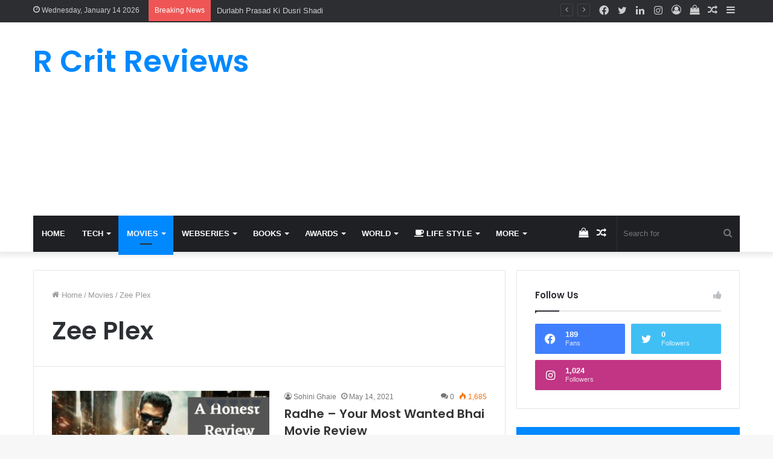

--- FILE ---
content_type: text/html; charset=UTF-8
request_url: https://rcritreviews.com/category/movies/zee-plex/
body_size: 21268
content:
<!DOCTYPE html>
<html lang="en-US" class="" data-skin="light">
<head>
	<meta charset="UTF-8" />
	<link rel="profile" href="https://gmpg.org/xfn/11" />
	
<meta http-equiv='x-dns-prefetch-control' content='on'>
<link rel='dns-prefetch' href='//cdnjs.cloudflare.com' />
<link rel='dns-prefetch' href='//ajax.googleapis.com' />
<link rel='dns-prefetch' href='//fonts.googleapis.com' />
<link rel='dns-prefetch' href='//fonts.gstatic.com' />
<link rel='dns-prefetch' href='//s.gravatar.com' />
<link rel='dns-prefetch' href='//www.google-analytics.com' />
<link rel='preload' as='font' href='https://rcritreviews.com/wp-content/themes/jannah/assets/fonts/tielabs-fonticon/tielabs-fonticon.woff' type='font/woff' crossorigin='anonymous' />
<link rel='preload' as='font' href='https://rcritreviews.com/wp-content/themes/jannah/assets/fonts/fontawesome/fa-solid-900.woff2' type='font/woff2' crossorigin='anonymous' />
<link rel='preload' as='font' href='https://rcritreviews.com/wp-content/themes/jannah/assets/fonts/fontawesome/fa-brands-400.woff2' type='font/woff2' crossorigin='anonymous' />
<link rel='preload' as='font' href='https://rcritreviews.com/wp-content/themes/jannah/assets/fonts/fontawesome/fa-regular-400.woff2' type='font/woff2' crossorigin='anonymous' />
<link rel='preload' as='script' href='https://ajax.googleapis.com/ajax/libs/webfont/1/webfont.js'>
<meta name='robots' content='index, follow, max-image-preview:large, max-snippet:-1, max-video-preview:-1' />

	<!-- This site is optimized with the Yoast SEO plugin v26.3 - https://yoast.com/wordpress/plugins/seo/ -->
	<title>Zee Plex Archives - R Crit Reviews</title>
	<link rel="canonical" href="https://rcritreviews.com/category/movies/zee-plex/" />
	<meta property="og:locale" content="en_US" />
	<meta property="og:type" content="article" />
	<meta property="og:title" content="Zee Plex Archives - R Crit Reviews" />
	<meta property="og:url" content="https://rcritreviews.com/category/movies/zee-plex/" />
	<meta property="og:site_name" content="R Crit Reviews" />
	<meta name="twitter:card" content="summary_large_image" />
	<meta name="twitter:site" content="@rcritreviews" />
	<!-- / Yoast SEO plugin. -->


<link rel="alternate" type="application/rss+xml" title="R Crit Reviews &raquo; Feed" href="https://rcritreviews.com/feed/" />
<link rel="alternate" type="application/rss+xml" title="R Crit Reviews &raquo; Comments Feed" href="https://rcritreviews.com/comments/feed/" />
<link rel="alternate" type="application/rss+xml" title="R Crit Reviews &raquo; Zee Plex Category Feed" href="https://rcritreviews.com/category/movies/zee-plex/feed/" />
<style id='wp-img-auto-sizes-contain-inline-css' type='text/css'>
img:is([sizes=auto i],[sizes^="auto," i]){contain-intrinsic-size:3000px 1500px}
/*# sourceURL=wp-img-auto-sizes-contain-inline-css */
</style>

<style id='wp-emoji-styles-inline-css' type='text/css'>

	img.wp-smiley, img.emoji {
		display: inline !important;
		border: none !important;
		box-shadow: none !important;
		height: 1em !important;
		width: 1em !important;
		margin: 0 0.07em !important;
		vertical-align: -0.1em !important;
		background: none !important;
		padding: 0 !important;
	}
/*# sourceURL=wp-emoji-styles-inline-css */
</style>
<style id='classic-theme-styles-inline-css' type='text/css'>
/*! This file is auto-generated */
.wp-block-button__link{color:#fff;background-color:#32373c;border-radius:9999px;box-shadow:none;text-decoration:none;padding:calc(.667em + 2px) calc(1.333em + 2px);font-size:1.125em}.wp-block-file__button{background:#32373c;color:#fff;text-decoration:none}
/*# sourceURL=/wp-includes/css/classic-themes.min.css */
</style>
<style id='global-styles-inline-css' type='text/css'>
:root{--wp--preset--aspect-ratio--square: 1;--wp--preset--aspect-ratio--4-3: 4/3;--wp--preset--aspect-ratio--3-4: 3/4;--wp--preset--aspect-ratio--3-2: 3/2;--wp--preset--aspect-ratio--2-3: 2/3;--wp--preset--aspect-ratio--16-9: 16/9;--wp--preset--aspect-ratio--9-16: 9/16;--wp--preset--color--black: #000000;--wp--preset--color--cyan-bluish-gray: #abb8c3;--wp--preset--color--white: #ffffff;--wp--preset--color--pale-pink: #f78da7;--wp--preset--color--vivid-red: #cf2e2e;--wp--preset--color--luminous-vivid-orange: #ff6900;--wp--preset--color--luminous-vivid-amber: #fcb900;--wp--preset--color--light-green-cyan: #7bdcb5;--wp--preset--color--vivid-green-cyan: #00d084;--wp--preset--color--pale-cyan-blue: #8ed1fc;--wp--preset--color--vivid-cyan-blue: #0693e3;--wp--preset--color--vivid-purple: #9b51e0;--wp--preset--gradient--vivid-cyan-blue-to-vivid-purple: linear-gradient(135deg,rgb(6,147,227) 0%,rgb(155,81,224) 100%);--wp--preset--gradient--light-green-cyan-to-vivid-green-cyan: linear-gradient(135deg,rgb(122,220,180) 0%,rgb(0,208,130) 100%);--wp--preset--gradient--luminous-vivid-amber-to-luminous-vivid-orange: linear-gradient(135deg,rgb(252,185,0) 0%,rgb(255,105,0) 100%);--wp--preset--gradient--luminous-vivid-orange-to-vivid-red: linear-gradient(135deg,rgb(255,105,0) 0%,rgb(207,46,46) 100%);--wp--preset--gradient--very-light-gray-to-cyan-bluish-gray: linear-gradient(135deg,rgb(238,238,238) 0%,rgb(169,184,195) 100%);--wp--preset--gradient--cool-to-warm-spectrum: linear-gradient(135deg,rgb(74,234,220) 0%,rgb(151,120,209) 20%,rgb(207,42,186) 40%,rgb(238,44,130) 60%,rgb(251,105,98) 80%,rgb(254,248,76) 100%);--wp--preset--gradient--blush-light-purple: linear-gradient(135deg,rgb(255,206,236) 0%,rgb(152,150,240) 100%);--wp--preset--gradient--blush-bordeaux: linear-gradient(135deg,rgb(254,205,165) 0%,rgb(254,45,45) 50%,rgb(107,0,62) 100%);--wp--preset--gradient--luminous-dusk: linear-gradient(135deg,rgb(255,203,112) 0%,rgb(199,81,192) 50%,rgb(65,88,208) 100%);--wp--preset--gradient--pale-ocean: linear-gradient(135deg,rgb(255,245,203) 0%,rgb(182,227,212) 50%,rgb(51,167,181) 100%);--wp--preset--gradient--electric-grass: linear-gradient(135deg,rgb(202,248,128) 0%,rgb(113,206,126) 100%);--wp--preset--gradient--midnight: linear-gradient(135deg,rgb(2,3,129) 0%,rgb(40,116,252) 100%);--wp--preset--font-size--small: 13px;--wp--preset--font-size--medium: 20px;--wp--preset--font-size--large: 36px;--wp--preset--font-size--x-large: 42px;--wp--preset--spacing--20: 0.44rem;--wp--preset--spacing--30: 0.67rem;--wp--preset--spacing--40: 1rem;--wp--preset--spacing--50: 1.5rem;--wp--preset--spacing--60: 2.25rem;--wp--preset--spacing--70: 3.38rem;--wp--preset--spacing--80: 5.06rem;--wp--preset--shadow--natural: 6px 6px 9px rgba(0, 0, 0, 0.2);--wp--preset--shadow--deep: 12px 12px 50px rgba(0, 0, 0, 0.4);--wp--preset--shadow--sharp: 6px 6px 0px rgba(0, 0, 0, 0.2);--wp--preset--shadow--outlined: 6px 6px 0px -3px rgb(255, 255, 255), 6px 6px rgb(0, 0, 0);--wp--preset--shadow--crisp: 6px 6px 0px rgb(0, 0, 0);}:where(.is-layout-flex){gap: 0.5em;}:where(.is-layout-grid){gap: 0.5em;}body .is-layout-flex{display: flex;}.is-layout-flex{flex-wrap: wrap;align-items: center;}.is-layout-flex > :is(*, div){margin: 0;}body .is-layout-grid{display: grid;}.is-layout-grid > :is(*, div){margin: 0;}:where(.wp-block-columns.is-layout-flex){gap: 2em;}:where(.wp-block-columns.is-layout-grid){gap: 2em;}:where(.wp-block-post-template.is-layout-flex){gap: 1.25em;}:where(.wp-block-post-template.is-layout-grid){gap: 1.25em;}.has-black-color{color: var(--wp--preset--color--black) !important;}.has-cyan-bluish-gray-color{color: var(--wp--preset--color--cyan-bluish-gray) !important;}.has-white-color{color: var(--wp--preset--color--white) !important;}.has-pale-pink-color{color: var(--wp--preset--color--pale-pink) !important;}.has-vivid-red-color{color: var(--wp--preset--color--vivid-red) !important;}.has-luminous-vivid-orange-color{color: var(--wp--preset--color--luminous-vivid-orange) !important;}.has-luminous-vivid-amber-color{color: var(--wp--preset--color--luminous-vivid-amber) !important;}.has-light-green-cyan-color{color: var(--wp--preset--color--light-green-cyan) !important;}.has-vivid-green-cyan-color{color: var(--wp--preset--color--vivid-green-cyan) !important;}.has-pale-cyan-blue-color{color: var(--wp--preset--color--pale-cyan-blue) !important;}.has-vivid-cyan-blue-color{color: var(--wp--preset--color--vivid-cyan-blue) !important;}.has-vivid-purple-color{color: var(--wp--preset--color--vivid-purple) !important;}.has-black-background-color{background-color: var(--wp--preset--color--black) !important;}.has-cyan-bluish-gray-background-color{background-color: var(--wp--preset--color--cyan-bluish-gray) !important;}.has-white-background-color{background-color: var(--wp--preset--color--white) !important;}.has-pale-pink-background-color{background-color: var(--wp--preset--color--pale-pink) !important;}.has-vivid-red-background-color{background-color: var(--wp--preset--color--vivid-red) !important;}.has-luminous-vivid-orange-background-color{background-color: var(--wp--preset--color--luminous-vivid-orange) !important;}.has-luminous-vivid-amber-background-color{background-color: var(--wp--preset--color--luminous-vivid-amber) !important;}.has-light-green-cyan-background-color{background-color: var(--wp--preset--color--light-green-cyan) !important;}.has-vivid-green-cyan-background-color{background-color: var(--wp--preset--color--vivid-green-cyan) !important;}.has-pale-cyan-blue-background-color{background-color: var(--wp--preset--color--pale-cyan-blue) !important;}.has-vivid-cyan-blue-background-color{background-color: var(--wp--preset--color--vivid-cyan-blue) !important;}.has-vivid-purple-background-color{background-color: var(--wp--preset--color--vivid-purple) !important;}.has-black-border-color{border-color: var(--wp--preset--color--black) !important;}.has-cyan-bluish-gray-border-color{border-color: var(--wp--preset--color--cyan-bluish-gray) !important;}.has-white-border-color{border-color: var(--wp--preset--color--white) !important;}.has-pale-pink-border-color{border-color: var(--wp--preset--color--pale-pink) !important;}.has-vivid-red-border-color{border-color: var(--wp--preset--color--vivid-red) !important;}.has-luminous-vivid-orange-border-color{border-color: var(--wp--preset--color--luminous-vivid-orange) !important;}.has-luminous-vivid-amber-border-color{border-color: var(--wp--preset--color--luminous-vivid-amber) !important;}.has-light-green-cyan-border-color{border-color: var(--wp--preset--color--light-green-cyan) !important;}.has-vivid-green-cyan-border-color{border-color: var(--wp--preset--color--vivid-green-cyan) !important;}.has-pale-cyan-blue-border-color{border-color: var(--wp--preset--color--pale-cyan-blue) !important;}.has-vivid-cyan-blue-border-color{border-color: var(--wp--preset--color--vivid-cyan-blue) !important;}.has-vivid-purple-border-color{border-color: var(--wp--preset--color--vivid-purple) !important;}.has-vivid-cyan-blue-to-vivid-purple-gradient-background{background: var(--wp--preset--gradient--vivid-cyan-blue-to-vivid-purple) !important;}.has-light-green-cyan-to-vivid-green-cyan-gradient-background{background: var(--wp--preset--gradient--light-green-cyan-to-vivid-green-cyan) !important;}.has-luminous-vivid-amber-to-luminous-vivid-orange-gradient-background{background: var(--wp--preset--gradient--luminous-vivid-amber-to-luminous-vivid-orange) !important;}.has-luminous-vivid-orange-to-vivid-red-gradient-background{background: var(--wp--preset--gradient--luminous-vivid-orange-to-vivid-red) !important;}.has-very-light-gray-to-cyan-bluish-gray-gradient-background{background: var(--wp--preset--gradient--very-light-gray-to-cyan-bluish-gray) !important;}.has-cool-to-warm-spectrum-gradient-background{background: var(--wp--preset--gradient--cool-to-warm-spectrum) !important;}.has-blush-light-purple-gradient-background{background: var(--wp--preset--gradient--blush-light-purple) !important;}.has-blush-bordeaux-gradient-background{background: var(--wp--preset--gradient--blush-bordeaux) !important;}.has-luminous-dusk-gradient-background{background: var(--wp--preset--gradient--luminous-dusk) !important;}.has-pale-ocean-gradient-background{background: var(--wp--preset--gradient--pale-ocean) !important;}.has-electric-grass-gradient-background{background: var(--wp--preset--gradient--electric-grass) !important;}.has-midnight-gradient-background{background: var(--wp--preset--gradient--midnight) !important;}.has-small-font-size{font-size: var(--wp--preset--font-size--small) !important;}.has-medium-font-size{font-size: var(--wp--preset--font-size--medium) !important;}.has-large-font-size{font-size: var(--wp--preset--font-size--large) !important;}.has-x-large-font-size{font-size: var(--wp--preset--font-size--x-large) !important;}
:where(.wp-block-post-template.is-layout-flex){gap: 1.25em;}:where(.wp-block-post-template.is-layout-grid){gap: 1.25em;}
:where(.wp-block-term-template.is-layout-flex){gap: 1.25em;}:where(.wp-block-term-template.is-layout-grid){gap: 1.25em;}
:where(.wp-block-columns.is-layout-flex){gap: 2em;}:where(.wp-block-columns.is-layout-grid){gap: 2em;}
:root :where(.wp-block-pullquote){font-size: 1.5em;line-height: 1.6;}
/*# sourceURL=global-styles-inline-css */
</style>
<link rel='stylesheet' id='tie-css-woocommerce-css' href='https://rcritreviews.com/wp-content/themes/jannah/assets/css/plugins/woocommerce.min.css?ver=5.3.4' type='text/css' media='all' />
<style id='woocommerce-inline-inline-css' type='text/css'>
.woocommerce form .form-row .required { visibility: visible; }
/*# sourceURL=woocommerce-inline-inline-css */
</style>
<link rel='stylesheet' id='tie-css-base-css' href='https://rcritreviews.com/wp-content/themes/jannah/assets/css/base.min.css?ver=5.3.4' type='text/css' media='all' />
<link rel='stylesheet' id='tie-css-styles-css' href='https://rcritreviews.com/wp-content/themes/jannah/assets/css/style.min.css?ver=5.3.4' type='text/css' media='all' />
<link rel='stylesheet' id='tie-css-widgets-css' href='https://rcritreviews.com/wp-content/themes/jannah/assets/css/widgets.min.css?ver=5.3.4' type='text/css' media='all' />
<link rel='stylesheet' id='tie-css-helpers-css' href='https://rcritreviews.com/wp-content/themes/jannah/assets/css/helpers.min.css?ver=5.3.4' type='text/css' media='all' />
<link rel='stylesheet' id='tie-fontawesome5-css' href='https://rcritreviews.com/wp-content/themes/jannah/assets/css/fontawesome.css?ver=5.3.4' type='text/css' media='all' />
<link rel='stylesheet' id='tie-css-ilightbox-css' href='https://rcritreviews.com/wp-content/themes/jannah/assets/ilightbox/dark-skin/skin.css?ver=5.3.4' type='text/css' media='all' />
<link rel='stylesheet' id='tie-css-shortcodes-css' href='https://rcritreviews.com/wp-content/themes/jannah/assets/css/plugins/shortcodes.min.css?ver=5.3.4' type='text/css' media='all' />
<link rel='stylesheet' id='taqyeem-styles-css' href='https://rcritreviews.com/wp-content/themes/jannah/assets/css/plugins/taqyeem.min.css?ver=5.3.4' type='text/css' media='all' />
<link rel='stylesheet' id='essential-blocks-animation-css' href='https://rcritreviews.com/wp-content/plugins/accordion-toggle/assets/css/animate.min.css?ver=1.2.9' type='text/css' media='all' />
<link rel='stylesheet' id='elementor-frontend-css' href='https://rcritreviews.com/wp-content/plugins/elementor/assets/css/frontend.min.css?ver=3.33.4' type='text/css' media='all' />
<link rel='stylesheet' id='eael-general-css' href='https://rcritreviews.com/wp-content/plugins/essential-addons-for-elementor-lite/assets/front-end/css/view/general.min.css?ver=6.5.4' type='text/css' media='all' />
<link rel='stylesheet' id='um_modal-css' href='https://rcritreviews.com/wp-content/plugins/ultimate-member/assets/css/um-modal.min.css?ver=2.10.5' type='text/css' media='all' />
<link rel='stylesheet' id='um_ui-css' href='https://rcritreviews.com/wp-content/plugins/ultimate-member/assets/libs/jquery-ui/jquery-ui.min.css?ver=1.13.2' type='text/css' media='all' />
<link rel='stylesheet' id='um_tipsy-css' href='https://rcritreviews.com/wp-content/plugins/ultimate-member/assets/libs/tipsy/tipsy.min.css?ver=1.0.0a' type='text/css' media='all' />
<link rel='stylesheet' id='um_raty-css' href='https://rcritreviews.com/wp-content/plugins/ultimate-member/assets/libs/raty/um-raty.min.css?ver=2.6.0' type='text/css' media='all' />
<link rel='stylesheet' id='select2-css' href='https://rcritreviews.com/wp-content/plugins/ultimate-member/assets/libs/select2/select2.min.css?ver=4.0.13' type='text/css' media='all' />
<link rel='stylesheet' id='um_fileupload-css' href='https://rcritreviews.com/wp-content/plugins/ultimate-member/assets/css/um-fileupload.min.css?ver=2.10.5' type='text/css' media='all' />
<link rel='stylesheet' id='um_confirm-css' href='https://rcritreviews.com/wp-content/plugins/ultimate-member/assets/libs/um-confirm/um-confirm.min.css?ver=1.0' type='text/css' media='all' />
<link rel='stylesheet' id='um_datetime-css' href='https://rcritreviews.com/wp-content/plugins/ultimate-member/assets/libs/pickadate/default.min.css?ver=3.6.2' type='text/css' media='all' />
<link rel='stylesheet' id='um_datetime_date-css' href='https://rcritreviews.com/wp-content/plugins/ultimate-member/assets/libs/pickadate/default.date.min.css?ver=3.6.2' type='text/css' media='all' />
<link rel='stylesheet' id='um_datetime_time-css' href='https://rcritreviews.com/wp-content/plugins/ultimate-member/assets/libs/pickadate/default.time.min.css?ver=3.6.2' type='text/css' media='all' />
<link rel='stylesheet' id='um_fonticons_ii-css' href='https://rcritreviews.com/wp-content/plugins/ultimate-member/assets/libs/legacy/fonticons/fonticons-ii.min.css?ver=2.10.5' type='text/css' media='all' />
<link rel='stylesheet' id='um_fonticons_fa-css' href='https://rcritreviews.com/wp-content/plugins/ultimate-member/assets/libs/legacy/fonticons/fonticons-fa.min.css?ver=2.10.5' type='text/css' media='all' />
<link rel='stylesheet' id='um_fontawesome-css' href='https://rcritreviews.com/wp-content/plugins/ultimate-member/assets/css/um-fontawesome.min.css?ver=6.5.2' type='text/css' media='all' />
<link rel='stylesheet' id='um_common-css' href='https://rcritreviews.com/wp-content/plugins/ultimate-member/assets/css/common.min.css?ver=2.10.5' type='text/css' media='all' />
<link rel='stylesheet' id='um_responsive-css' href='https://rcritreviews.com/wp-content/plugins/ultimate-member/assets/css/um-responsive.min.css?ver=2.10.5' type='text/css' media='all' />
<link rel='stylesheet' id='um_styles-css' href='https://rcritreviews.com/wp-content/plugins/ultimate-member/assets/css/um-styles.min.css?ver=2.10.5' type='text/css' media='all' />
<link rel='stylesheet' id='um_crop-css' href='https://rcritreviews.com/wp-content/plugins/ultimate-member/assets/libs/cropper/cropper.min.css?ver=1.6.1' type='text/css' media='all' />
<link rel='stylesheet' id='um_profile-css' href='https://rcritreviews.com/wp-content/plugins/ultimate-member/assets/css/um-profile.min.css?ver=2.10.5' type='text/css' media='all' />
<link rel='stylesheet' id='um_account-css' href='https://rcritreviews.com/wp-content/plugins/ultimate-member/assets/css/um-account.min.css?ver=2.10.5' type='text/css' media='all' />
<link rel='stylesheet' id='um_misc-css' href='https://rcritreviews.com/wp-content/plugins/ultimate-member/assets/css/um-misc.min.css?ver=2.10.5' type='text/css' media='all' />
<link rel='stylesheet' id='um_default_css-css' href='https://rcritreviews.com/wp-content/plugins/ultimate-member/assets/css/um-old-default.min.css?ver=2.10.5' type='text/css' media='all' />
<style id='um_default_css-inline-css' type='text/css'>
.wf-active .logo-text,.wf-active h1,.wf-active h2,.wf-active h3,.wf-active h4,.wf-active h5,.wf-active h6,.wf-active .the-subtitle{font-family: 'Poppins';}#main-nav .main-menu > ul > li > a{text-transform: uppercase;}.tie-cat-343,.tie-cat-item-343 > span{background-color:#e67e22 !important;color:#FFFFFF !important;}.tie-cat-343:after{border-top-color:#e67e22 !important;}.tie-cat-343:hover{background-color:#c86004 !important;}.tie-cat-343:hover:after{border-top-color:#c86004 !important;}.tie-cat-344,.tie-cat-item-344 > span{background-color:#2ecc71 !important;color:#FFFFFF !important;}.tie-cat-344:after{border-top-color:#2ecc71 !important;}.tie-cat-344:hover{background-color:#10ae53 !important;}.tie-cat-344:hover:after{border-top-color:#10ae53 !important;}.tie-cat-345,.tie-cat-item-345 > span{background-color:#9b59b6 !important;color:#FFFFFF !important;}.tie-cat-345:after{border-top-color:#9b59b6 !important;}.tie-cat-345:hover{background-color:#7d3b98 !important;}.tie-cat-345:hover:after{border-top-color:#7d3b98 !important;}.tie-cat-346,.tie-cat-item-346 > span{background-color:#34495e !important;color:#FFFFFF !important;}.tie-cat-346:after{border-top-color:#34495e !important;}.tie-cat-346:hover{background-color:#162b40 !important;}.tie-cat-346:hover:after{border-top-color:#162b40 !important;}.tie-cat-347,.tie-cat-item-347 > span{background-color:#795548 !important;color:#FFFFFF !important;}.tie-cat-347:after{border-top-color:#795548 !important;}.tie-cat-347:hover{background-color:#5b372a !important;}.tie-cat-347:hover:after{border-top-color:#5b372a !important;}.tie-cat-348,.tie-cat-item-348 > span{background-color:#4CAF50 !important;color:#FFFFFF !important;}.tie-cat-348:after{border-top-color:#4CAF50 !important;}.tie-cat-348:hover{background-color:#2e9132 !important;}.tie-cat-348:hover:after{border-top-color:#2e9132 !important;}@media (max-width: 991px){.side-aside.dark-skin{background: #2f88d6;background: -webkit-linear-gradient(135deg,#5933a2,#2f88d6 );background: -moz-linear-gradient(135deg,#5933a2,#2f88d6 );background: -o-linear-gradient(135deg,#5933a2,#2f88d6 );background: linear-gradient(135deg,#2f88d6,#5933a2 );}}
/*# sourceURL=um_default_css-inline-css */
</style>
<script type="text/javascript" src="https://rcritreviews.com/wp-includes/js/jquery/jquery.min.js?ver=3.7.1" id="jquery-core-js"></script>
<script type="text/javascript" src="https://rcritreviews.com/wp-includes/js/jquery/jquery-migrate.min.js?ver=3.4.1" id="jquery-migrate-js"></script>
<script type="text/javascript" src="https://rcritreviews.com/wp-content/plugins/woocommerce/assets/js/jquery-blockui/jquery.blockUI.min.js?ver=2.7.0-wc.10.4.3" id="wc-jquery-blockui-js" defer="defer" data-wp-strategy="defer"></script>
<script type="text/javascript" id="wc-add-to-cart-js-extra">
/* <![CDATA[ */
var wc_add_to_cart_params = {"ajax_url":"/wp-admin/admin-ajax.php","wc_ajax_url":"/?wc-ajax=%%endpoint%%","i18n_view_cart":"View cart","cart_url":"https://rcritreviews.com/cart/","is_cart":"","cart_redirect_after_add":"no"};
//# sourceURL=wc-add-to-cart-js-extra
/* ]]> */
</script>
<script type="text/javascript" src="https://rcritreviews.com/wp-content/plugins/woocommerce/assets/js/frontend/add-to-cart.min.js?ver=10.4.3" id="wc-add-to-cart-js" defer="defer" data-wp-strategy="defer"></script>
<script type="text/javascript" src="https://rcritreviews.com/wp-content/plugins/woocommerce/assets/js/js-cookie/js.cookie.min.js?ver=2.1.4-wc.10.4.3" id="wc-js-cookie-js" defer="defer" data-wp-strategy="defer"></script>
<script type="text/javascript" id="woocommerce-js-extra">
/* <![CDATA[ */
var woocommerce_params = {"ajax_url":"/wp-admin/admin-ajax.php","wc_ajax_url":"/?wc-ajax=%%endpoint%%","i18n_password_show":"Show password","i18n_password_hide":"Hide password"};
//# sourceURL=woocommerce-js-extra
/* ]]> */
</script>
<script type="text/javascript" src="https://rcritreviews.com/wp-content/plugins/woocommerce/assets/js/frontend/woocommerce.min.js?ver=10.4.3" id="woocommerce-js" defer="defer" data-wp-strategy="defer"></script>
<script type="text/javascript" src="https://rcritreviews.com/wp-content/plugins/ultimate-member/assets/js/um-gdpr.min.js?ver=2.10.5" id="um-gdpr-js"></script>
<!-- HFCM by 99 Robots - Snippet # 1: Facebook -->
<meta name="facebook-domain-verification" content="zn1h4h46jv9fni4q7a1zp9wqpn5qav" />
<!-- /end HFCM by 99 Robots -->
<!-- HFCM by 99 Robots - Snippet # 2: Google UA -->
<!-- Global site tag (gtag.js) - Google Analytics -->
<script async src="https://www.googletagmanager.com/gtag/js?id=UA-190257595-1"></script>
<script>
  window.dataLayer = window.dataLayer || [];
  function gtag(){dataLayer.push(arguments);}
  gtag('js', new Date());

  gtag('config', 'UA-190257595-1');
</script>

<!-- /end HFCM by 99 Robots -->
<!-- HFCM by 99 Robots - Snippet # 3: GA4 -->
<!-- Google tag (gtag.js) -->
<script async src="https://www.googletagmanager.com/gtag/js?id=G-VGF84BRDQ8"></script>
<script>
  window.dataLayer = window.dataLayer || [];
  function gtag(){dataLayer.push(arguments);}
  gtag('js', new Date());

  gtag('config', 'G-VGF84BRDQ8');
</script>
<!-- /end HFCM by 99 Robots -->
<!-- HFCM by 99 Robots - Snippet # 4: Adsense -->
<script async src="https://pagead2.googlesyndication.com/pagead/js/adsbygoogle.js?client=ca-pub-5643512778475049"
     crossorigin="anonymous"></script>
<!-- /end HFCM by 99 Robots -->
<!-- HFCM by 99 Robots - Snippet # 5: adsense meta -->
<meta name="google-adsense-account" content="ca-pub-5643512778475049">
<!-- /end HFCM by 99 Robots -->
<!-- HFCM by 99 Robots - Snippet # 6: Reader Revenue -->
<script async type="application/javascript"
        src="https://news.google.com/swg/js/v1/swg-basic.js"></script>
<script>
  (self.SWG_BASIC = self.SWG_BASIC || []).push( basicSubscriptions => {
    basicSubscriptions.init({
      type: "NewsArticle",
      isPartOfType: ["Product"],
      isPartOfProductId: "CAow1pa9DA:openaccess",
      clientOptions: { theme: "light", lang: "en" },
    });
  });
</script>
<!-- /end HFCM by 99 Robots -->
<script type='text/javascript'>
/* <![CDATA[ */
var taqyeem = {"ajaxurl":"https://rcritreviews.com/wp-admin/admin-ajax.php" , "your_rating":"Your Rating:"};
/* ]]> */
</script>

<meta http-equiv="X-UA-Compatible" content="IE=edge">
<meta name="theme-color" content="#0088ff" /><meta name="viewport" content="width=device-width, initial-scale=1.0" />	<noscript><style>.woocommerce-product-gallery{ opacity: 1 !important; }</style></noscript>
	<meta name="generator" content="Elementor 3.33.4; features: additional_custom_breakpoints; settings: css_print_method-external, google_font-enabled, font_display-auto">

<!-- Schema & Structured Data For WP v1.52 - -->
<script type="application/ld+json" class="saswp-schema-markup-output">
[{"@context":"https:\/\/schema.org","@type":"review","dateCreated":"2021-05-14T16:25:51+00:00","datePublished":"2021-05-14T16:25:51+00:00","dateModified":"2021-05-14T17:33:35+00:00","headline":"Radhe &#8211; Your Most Wanted Bhai Movie Review","name":"Radhe &#8211; Your Most Wanted Bhai Movie Review","url":"https:\/\/rcritreviews.com\/radhe-your-most-wanted-bhai-movie-review\/","description":"Radhe- Your Most Wanted Bhai stars Salman Khan and Disha Patani in the lead roles. The movie &nbsp;released on 13th of May i.e on Eid amidst the Pandemic on&nbsp;Zee Plex&nbsp;and digitally through","copyrightYear":"2021","publisher":{"@type":"Organization","name":"R Crit Reviews"},"author":{"@type":"Person","name":"Sohini Ghaie","sameAs":"https:\/\/rcritreviews.com\/author\/sohini\/"},"itemReviewed":{"@type":"movie","name":"Radhe &#8211; Your Most Wanted Bhai Movie Review","image":"https:\/\/rcritreviews.com\/wp-content\/uploads\/2021\/05\/A-Honest-Review.png","sameAs":"","dateCreated":"13 May 2021","director":"Prabhu Deva"},"reviewBody":"Radhe- Your Most Wanted Bhai stars Salman Khan and Disha Patani in the lead roles. The movie &nbsp;released on 13th of May i.e on Eid amidst the Pandemic on&nbsp;Zee Plex&nbsp;and digitally through","reviewRating":{"@type":"Rating","worstRating":1,"bestRating":5,"ratingValue":0,"description":"Overall I would rate it a 1 out of 5 \u2013 Just because I need to rate and 1 being the lowest."},"image":{"@type":"ImageObject","url":"https:\/\/rcritreviews.com\/wp-content\/uploads\/2021\/05\/A-Honest-Review.png","width":1920,"height":1080}}]
</script>

			<style>
				.e-con.e-parent:nth-of-type(n+4):not(.e-lazyloaded):not(.e-no-lazyload),
				.e-con.e-parent:nth-of-type(n+4):not(.e-lazyloaded):not(.e-no-lazyload) * {
					background-image: none !important;
				}
				@media screen and (max-height: 1024px) {
					.e-con.e-parent:nth-of-type(n+3):not(.e-lazyloaded):not(.e-no-lazyload),
					.e-con.e-parent:nth-of-type(n+3):not(.e-lazyloaded):not(.e-no-lazyload) * {
						background-image: none !important;
					}
				}
				@media screen and (max-height: 640px) {
					.e-con.e-parent:nth-of-type(n+2):not(.e-lazyloaded):not(.e-no-lazyload),
					.e-con.e-parent:nth-of-type(n+2):not(.e-lazyloaded):not(.e-no-lazyload) * {
						background-image: none !important;
					}
				}
			</style>
			<link rel="icon" href="https://rcritreviews.com/wp-content/uploads/2021/02/R-Crit-Reviews-e1615035417791-100x100.png" sizes="32x32" />
<link rel="icon" href="https://rcritreviews.com/wp-content/uploads/2021/02/R-Crit-Reviews-300x300.png" sizes="192x192" />
<link rel="apple-touch-icon" href="https://rcritreviews.com/wp-content/uploads/2021/02/R-Crit-Reviews-300x300.png" />
<meta name="msapplication-TileImage" content="https://rcritreviews.com/wp-content/uploads/2021/02/R-Crit-Reviews-300x300.png" />
		<style type="text/css" id="wp-custom-css">
			html {
  scroll-behavior: smooth;
}		</style>
		</head>

<body id="tie-body" class="archive category category-zee-plex category-135 wp-theme-jannah theme-jannah tie-no-js woocommerce-no-js wrapper-has-shadow block-head-1 magazine1 is-thumb-overlay-disabled is-desktop is-header-layout-3 has-header-ad sidebar-right has-sidebar hide_share_post_top hide_share_post_bottom elementor-default elementor-kit-11">



<div class="background-overlay">

	<div id="tie-container" class="site tie-container">

		
		<div id="tie-wrapper">

			
<header id="theme-header" class="theme-header header-layout-3 main-nav-dark main-nav-default-dark main-nav-below main-nav-boxed has-stream-item top-nav-active top-nav-dark top-nav-default-dark top-nav-above has-shadow has-normal-width-logo mobile-header-default">
	
<nav id="top-nav"  class="has-date-breaking-components top-nav header-nav has-breaking-news" aria-label="Secondary Navigation">
	<div class="container">
		<div class="topbar-wrapper">

			
					<div class="topbar-today-date tie-icon">
						Wednesday, January 14 2026					</div>
					
			<div class="tie-alignleft">
				
<div class="breaking controls-is-active">

	<span class="breaking-title">
		<span class="tie-icon-bolt breaking-icon" aria-hidden="true"></span>
		<span class="breaking-title-text">Breaking News</span>
	</span>

	<ul id="breaking-news-in-header" class="breaking-news" data-type="reveal" data-arrows="true">

		
							<li class="news-item">
								<a href="https://rcritreviews.com/tu-meri-main-tera-main-tera-tu-meri/">Tu Meri Main Tera Main Tera Tu Meri</a>
							</li>

							
							<li class="news-item">
								<a href="https://rcritreviews.com/raat-akeli-hai-2/">Raat Akeli Hai 2</a>
							</li>

							
							<li class="news-item">
								<a href="https://rcritreviews.com/mrs-deshpande/">Mrs Deshpande</a>
							</li>

							
							<li class="news-item">
								<a href="https://rcritreviews.com/durlabh-prasad-ki-dusri-shadi/">Durlabh Prasad Ki Dusri Shadi</a>
							</li>

							
							<li class="news-item">
								<a href="https://rcritreviews.com/saali-mohabbat/">Saali Mohabbat</a>
							</li>

							
							<li class="news-item">
								<a href="https://rcritreviews.com/kis-kisko-pyaar-karoon-2/">Kis Kisko Pyaar Karoon 2</a>
							</li>

							
							<li class="news-item">
								<a href="https://rcritreviews.com/single-papa/">Single Papa</a>
							</li>

							
							<li class="news-item">
								<a href="https://rcritreviews.com/dhurandhar/">Dhurandhar</a>
							</li>

							
							<li class="news-item">
								<a href="https://rcritreviews.com/perfect-family/">Perfect Family</a>
							</li>

							
							<li class="news-item">
								<a href="https://rcritreviews.com/tere-ishk-mein-movie/">Tere Ishk Mein Movie</a>
							</li>

							
	</ul>
</div><!-- #breaking /-->
			</div><!-- .tie-alignleft /-->

			<div class="tie-alignright">
				<ul class="components">	<li class="side-aside-nav-icon menu-item custom-menu-link">
		<a href="#">
			<span class="tie-icon-navicon" aria-hidden="true"></span>
			<span class="screen-reader-text">Sidebar</span>
		</a>
	</li>
		<li class="random-post-icon menu-item custom-menu-link">
		<a href="/category/movies/zee-plex/?random-post=1" class="random-post" title="Random Article" rel="nofollow">
			<span class="tie-icon-random" aria-hidden="true"></span>
			<span class="screen-reader-text">Random Article</span>
		</a>
	</li>
		<li class="shopping-cart-icon menu-item custom-menu-link">
			<a href="https://rcritreviews.com/cart/" title="View your shopping cart">
				<span class="shooping-cart-counter menu-counter-bubble-outer"></span>
				<span class="tie-icon-shopping-bag" aria-hidden="true"></span>
				<span class="screen-reader-text">View your shopping cart</span>
			</a>
				<div class="components-sub-menu comp-sub-menu">
			<div class="shopping-cart-details">
				
			<div class="shopping-cart-details">
							<div class="cart-empty-message">
					Your cart is currently empty.				</div>
				<a href="https://rcritreviews.com/shop/" class="checkout-button button">Go to the shop</a>
							</div><!-- shopping-cart-details -->
					</div><!-- shopping-cart-details -->
		</div><!-- .components-sub-menu /-->
		</li><!-- .shopping-cart-btn /-->
	
	
		<li class=" popup-login-icon menu-item custom-menu-link">
			<a href="#" class="lgoin-btn tie-popup-trigger">
				<span class="tie-icon-author" aria-hidden="true"></span>
				<span class="screen-reader-text">Log In</span>			</a>
		</li>

			 <li class="social-icons-item"><a class="social-link instagram-social-icon" rel="external noopener nofollow" target="_blank" href="https://www.instagram.com/rcritreviews"><span class="tie-social-icon tie-icon-instagram"></span><span class="screen-reader-text">Instagram</span></a></li><li class="social-icons-item"><a class="social-link linkedin-social-icon" rel="external noopener nofollow" target="_blank" href="https://www.linkedin.com/company/rcritreviews/"><span class="tie-social-icon tie-icon-linkedin"></span><span class="screen-reader-text">LinkedIn</span></a></li><li class="social-icons-item"><a class="social-link twitter-social-icon" rel="external noopener nofollow" target="_blank" href="https://www.twitter.com/rcritreviews"><span class="tie-social-icon tie-icon-twitter"></span><span class="screen-reader-text">Twitter</span></a></li><li class="social-icons-item"><a class="social-link facebook-social-icon" rel="external noopener nofollow" target="_blank" href="https://www.facebook.com/rcritreviews"><span class="tie-social-icon tie-icon-facebook"></span><span class="screen-reader-text">Facebook</span></a></li> </ul><!-- Components -->			</div><!-- .tie-alignright /-->

		</div><!-- .topbar-wrapper /-->
	</div><!-- .container /-->
</nav><!-- #top-nav /-->

<div class="container header-container">
	<div class="tie-row logo-row">

		
		<div class="logo-wrapper">
			<div class="tie-col-md-4 logo-container clearfix">
				<div id="mobile-header-components-area_1" class="mobile-header-components"><ul class="components"><li class="mobile-component_menu custom-menu-link"><a href="#" id="mobile-menu-icon" class=""><span class="tie-mobile-menu-icon nav-icon is-layout-1"></span><span class="screen-reader-text">Menu</span></a></li></ul></div>
		<div id="logo" class="text-logo" >

			
			<a title="R Crit Reviews" href="https://rcritreviews.com/">
				<div class="logo-text">R Crit Reviews</div>			</a>

			
		</div><!-- #logo /-->

		<div id="mobile-header-components-area_2" class="mobile-header-components"><ul class="components"><li class="mobile-component_search custom-menu-link">
				<a href="#" class="tie-search-trigger-mobile">
					<span class="tie-icon-search tie-search-icon" aria-hidden="true"></span>
					<span class="screen-reader-text">Search for</span>
				</a>
			</li></ul></div>			</div><!-- .tie-col /-->
		</div><!-- .logo-wrapper /-->

		<div class="tie-col-md-8 stream-item stream-item-top-wrapper"><div class="stream-item-top"><script async src="https://pagead2.googlesyndication.com/pagead/js/adsbygoogle.js?client=ca-pub-5643512778475049"
     crossorigin="anonymous"></script>
<!-- header -->
<ins class="adsbygoogle"
     style="display:block"
     data-ad-client="ca-pub-5643512778475049"
     data-ad-slot="5418941699"
     data-ad-format="auto"
     data-full-width-responsive="true"></ins>
<script>
     (adsbygoogle = window.adsbygoogle || []).push({});
</script></div></div><!-- .tie-col /-->
	</div><!-- .tie-row /-->
</div><!-- .container /-->

<div class="main-nav-wrapper">
	<nav id="main-nav" data-skin="search-in-main-nav" class="main-nav header-nav live-search-parent"  aria-label="Primary Navigation">
		<div class="container">

			<div class="main-menu-wrapper">

				
				<div id="menu-components-wrap">

					
					<div class="main-menu main-menu-wrap tie-alignleft">
						<div id="main-nav-menu" class="main-menu header-menu"><ul id="menu-tielabs-main-menu" class="menu" role="menubar"><li id="menu-item-2645" class="menu-item menu-item-type-custom menu-item-object-custom menu-item-home menu-item-2645"><a href="https://rcritreviews.com/">Home</a></li>
<li id="menu-item-3595" class="menu-item menu-item-type-taxonomy menu-item-object-category menu-item-3595 mega-menu mega-recent-featured " data-id="348" ><a href="https://rcritreviews.com/category/tie-tech/">Tech</a>
<div class="mega-menu-block menu-sub-content">

<div class="mega-menu-content">
<div class="mega-ajax-content">
</div><!-- .mega-ajax-content -->

</div><!-- .mega-menu-content -->

</div><!-- .mega-menu-block --> 
</li>
<li id="menu-item-2754" class="menu-item menu-item-type-taxonomy menu-item-object-category current-category-ancestor menu-item-2754 tie-current-menu mega-menu mega-cat " data-id="66" ><a href="https://rcritreviews.com/category/movies/">Movies</a>
<div class="mega-menu-block menu-sub-content">

<div class="mega-menu-content">
<div class="mega-cat-wrapper">
<ul class="mega-cat-sub-categories cats-vertical">
<li class="mega-all-link"><a href="https://rcritreviews.com/category/movies/" class="is-active is-loaded mega-sub-cat" data-id="66">All</a></li>
<li><a href="https://rcritreviews.com/category/movies/amazon-prime-movies/" class="mega-sub-cat"  data-id="217">Amazon Prime</a></li>
<li><a href="https://rcritreviews.com/category/movies/hotstar/" class="mega-sub-cat"  data-id="250">Hotstar</a></li>
<li><a href="https://rcritreviews.com/category/movies/netflix-movies/" class="mega-sub-cat"  data-id="142">Netflix</a></li>
<li><a href="https://rcritreviews.com/category/movies/trailer/" class="mega-sub-cat"  data-id="115">Trailer</a></li>
<li><a href="https://rcritreviews.com/category/movies/zee-5/" class="mega-sub-cat"  data-id="134">Zee 5</a></li>
<li><a href="https://rcritreviews.com/category/movies/zee-plex/" class="mega-sub-cat"  data-id="135">Zee Plex</a></li>
</ul>
<div class="mega-cat-content mega-cat-sub-exists vertical-posts">

												<div class="mega-ajax-content mega-cat-posts-container clearfix">

												</div><!-- .mega-ajax-content -->

						</div><!-- .mega-cat-content -->

					</div><!-- .mega-cat-Wrapper -->

</div><!-- .mega-menu-content -->

</div><!-- .mega-menu-block --> 
</li>
<li id="menu-item-2745" class="menu-item menu-item-type-taxonomy menu-item-object-category menu-item-2745 mega-menu mega-cat " data-id="33" ><a href="https://rcritreviews.com/category/webseries/">WebSeries</a>
<div class="mega-menu-block menu-sub-content">

<div class="mega-menu-content">
<div class="mega-cat-wrapper">
<ul class="mega-cat-sub-categories cats-vertical">
<li class="mega-all-link"><a href="https://rcritreviews.com/category/webseries/" class="is-active is-loaded mega-sub-cat" data-id="33">All</a></li>
<li><a href="https://rcritreviews.com/category/webseries/amazon-prime/" class="mega-sub-cat"  data-id="34">Amazon Prime</a></li>
<li><a href="https://rcritreviews.com/category/webseries/hotstar-webseries/" class="mega-sub-cat"  data-id="352">HotStar</a></li>
<li><a href="https://rcritreviews.com/category/webseries/jio-cinema/" class="mega-sub-cat"  data-id="394">Jio Cinema</a></li>
<li><a href="https://rcritreviews.com/category/webseries/mx-player/" class="mega-sub-cat"  data-id="318">MX Player</a></li>
<li><a href="https://rcritreviews.com/category/webseries/netflix/" class="mega-sub-cat"  data-id="35">Netflix</a></li>
<li><a href="https://rcritreviews.com/category/webseries/sony-liv/" class="mega-sub-cat"  data-id="291">Sony Liv</a></li>
<li><a href="https://rcritreviews.com/category/webseries/voot/" class="mega-sub-cat"  data-id="124">Voot</a></li>
</ul>
<div class="mega-cat-content mega-cat-sub-exists vertical-posts">

												<div class="mega-ajax-content mega-cat-posts-container clearfix">

												</div><!-- .mega-ajax-content -->

						</div><!-- .mega-cat-content -->

					</div><!-- .mega-cat-Wrapper -->

</div><!-- .mega-menu-content -->

</div><!-- .mega-menu-block --> 
</li>
<li id="menu-item-2755" class="menu-item menu-item-type-taxonomy menu-item-object-category menu-item-2755 mega-menu mega-cat " data-id="29" ><a href="https://rcritreviews.com/category/books/">Books</a>
<div class="mega-menu-block menu-sub-content">

<div class="mega-menu-content">
<div class="mega-cat-wrapper">
<ul class="mega-cat-sub-categories cats-horizontal">
<li class="mega-all-link"><a href="https://rcritreviews.com/category/books/" class="is-active is-loaded mega-sub-cat" data-id="29">All</a></li>
<li><a href="https://rcritreviews.com/category/books/author-interview/" class="mega-sub-cat"  data-id="123">Author Interview</a></li>
<li><a href="https://rcritreviews.com/category/books/book-review/" class="mega-sub-cat"  data-id="24">Book Review</a></li>
</ul>
<div class="mega-cat-content mega-cat-sub-exists horizontal-posts">

												<div class="mega-ajax-content mega-cat-posts-container clearfix">

												</div><!-- .mega-ajax-content -->

						</div><!-- .mega-cat-content -->

					</div><!-- .mega-cat-Wrapper -->

</div><!-- .mega-menu-content -->

</div><!-- .mega-menu-block --> 
</li>
<li id="menu-item-2750" class="menu-item menu-item-type-post_type menu-item-object-page menu-item-has-children menu-item-2750"><a href="https://rcritreviews.com/awards/">Awards</a>
<ul class="sub-menu menu-sub-content">
	<li id="menu-item-2751" class="menu-item menu-item-type-post_type menu-item-object-page menu-item-2751"><a href="https://rcritreviews.com/awards/author-awards/">Author Awards</a></li>
	<li id="menu-item-2752" class="menu-item menu-item-type-post_type menu-item-object-page menu-item-2752"><a href="https://rcritreviews.com/awards/business-awards/">Business Awards</a></li>
	<li id="menu-item-2753" class="menu-item menu-item-type-post_type menu-item-object-page menu-item-2753"><a href="https://rcritreviews.com/awards/marketing-awards-2021/">Marketing Awards 2021</a></li>
</ul>
</li>
<li id="menu-item-2647" class="menu-item menu-item-type-taxonomy menu-item-object-category menu-item-2647 mega-menu mega-cat " data-id="343" ><a href="https://rcritreviews.com/category/tie-world/">World</a>
<div class="mega-menu-block menu-sub-content">

<div class="mega-menu-content">
<div class="mega-cat-wrapper">
<ul class="mega-cat-sub-categories cats-horizontal">
<li class="mega-all-link"><a href="https://rcritreviews.com/category/tie-world/" class="is-active is-loaded mega-sub-cat" data-id="343">All</a></li>
<li><a href="https://rcritreviews.com/category/tie-world/india-destinations/" class="mega-sub-cat"  data-id="186">India</a></li>
</ul>
<div class="mega-cat-content mega-cat-sub-exists horizontal-posts">

												<div class="mega-ajax-content mega-cat-posts-container clearfix">

												</div><!-- .mega-ajax-content -->

						</div><!-- .mega-cat-content -->

					</div><!-- .mega-cat-Wrapper -->

</div><!-- .mega-menu-content -->

</div><!-- .mega-menu-block --> 
</li>
<li id="menu-item-2649" class="menu-item menu-item-type-taxonomy menu-item-object-category menu-item-has-children menu-item-2649 menu-item-has-icon mega-menu mega-cat " data-id="349"  data-icon="true" ><a href="https://rcritreviews.com/category/tie-life-style/"> <span aria-hidden="true" class="tie-menu-icon fas fa-coffee"></span> Life Style</a>
<div class="mega-menu-block menu-sub-content">

<ul class="sub-menu mega-cat-more-links">
	<li id="menu-item-2747" class="menu-item menu-item-type-taxonomy menu-item-object-category menu-item-2747"><a href="https://rcritreviews.com/category/hotels/">Hotels</a></li>
	<li id="menu-item-2748" class="menu-item menu-item-type-taxonomy menu-item-object-category menu-item-2748"><a href="https://rcritreviews.com/category/resorts/">Resorts</a></li>
	<li id="menu-item-2749" class="menu-item menu-item-type-taxonomy menu-item-object-category menu-item-2749"><a href="https://rcritreviews.com/category/restaurant/">Restaurant</a></li>
</ul>

<div class="mega-menu-content media-overlay">
<div class="mega-cat-wrapper">
<div class="mega-cat-content horizontal-posts">

												<div class="mega-ajax-content mega-cat-posts-container clearfix">

												</div><!-- .mega-ajax-content -->

						</div><!-- .mega-cat-content -->

					</div><!-- .mega-cat-Wrapper -->

</div><!-- .mega-menu-content -->

</div><!-- .mega-menu-block --> 
</li>
<li id="menu-item-2655" class="menu-item menu-item-type-custom menu-item-object-custom menu-item-has-children menu-item-2655 mega-menu mega-links mega-links-4col "><a href="#">More</a>
<div class="mega-menu-block menu-sub-content">

<ul class="sub-menu-columns">
	<li id="menu-item-2656" class="menu-item menu-item-type-custom menu-item-object-custom menu-item-has-children menu-item-2656 mega-link-column "><a class="mega-links-head"  href="https://www.rcritreviews.com/category/books/">Books</a>
	<ul class="sub-menu-columns-item">
		<li id="menu-item-2657" class="menu-item menu-item-type-custom menu-item-object-custom menu-item-2657"><a href="https://www.rcritreviews.com/category/books/author-interview/"> <span aria-hidden="true" class="mega-links-default-icon"></span>Author Interview</a></li>
		<li id="menu-item-2658" class="menu-item menu-item-type-custom menu-item-object-custom menu-item-2658"><a href="https://www.rcritreviews.com/category/books/book-review/"> <span aria-hidden="true" class="mega-links-default-icon"></span>Book Review</a></li>
	</ul>
</li>
	<li id="menu-item-2662" class="menu-item menu-item-type-custom menu-item-object-custom menu-item-has-children menu-item-2662 mega-link-column "><a class="mega-links-head"  href="https://www.rcritreviews.com/category/webseries/">Webseries</a>
	<ul class="sub-menu-columns-item">
		<li id="menu-item-2663" class="menu-item menu-item-type-custom menu-item-object-custom menu-item-2663"><a href="https://www.rcritreviews.com/category/webseries/amazon-prime/"> <span aria-hidden="true" class="mega-links-default-icon"></span>Amazon Prime</a></li>
		<li id="menu-item-2664" class="menu-item menu-item-type-custom menu-item-object-custom menu-item-2664"><a href="https://www.rcritreviews.com/category/webseries/mx-player/"> <span aria-hidden="true" class="mega-links-default-icon"></span>MX Player</a></li>
		<li id="menu-item-2665" class="menu-item menu-item-type-custom menu-item-object-custom menu-item-2665"><a href="https://www.rcritreviews.com/category/webseries/netflix/"> <span aria-hidden="true" class="mega-links-default-icon"></span>Netflix</a></li>
		<li id="menu-item-2666" class="menu-item menu-item-type-custom menu-item-object-custom menu-item-2666"><a href="https://www.rcritreviews.com/category/webseries/sony-liv/"> <span aria-hidden="true" class="mega-links-default-icon"></span>Sony Liv</a></li>
		<li id="menu-item-2667" class="menu-item menu-item-type-custom menu-item-object-custom menu-item-2667"><a href="https://www.rcritreviews.com/category/webseries/voot/"> <span aria-hidden="true" class="mega-links-default-icon"></span>Voot</a></li>
	</ul>
</li>
	<li id="menu-item-2668" class="menu-item menu-item-type-custom menu-item-object-custom menu-item-has-children menu-item-2668 mega-link-column "><a class="mega-links-head"  href="https://www.rcritreviews.com/category/tie-life-style/">Lifestyle</a>
	<ul class="sub-menu-columns-item">
		<li id="menu-item-2669" class="menu-item menu-item-type-custom menu-item-object-custom menu-item-2669"><a href="https://www.rcritreviews.com/category/hotels/"> <span aria-hidden="true" class="mega-links-default-icon"></span>Hotels</a></li>
		<li id="menu-item-2671" class="menu-item menu-item-type-custom menu-item-object-custom menu-item-2671"><a href="https://www.rcritreviews.com/category/resorts/"> <span aria-hidden="true" class="mega-links-default-icon"></span>Resorts</a></li>
		<li id="menu-item-2672" class="menu-item menu-item-type-custom menu-item-object-custom menu-item-2672"><a href="https://www.rcritreviews.com/category/restaurant/"> <span aria-hidden="true" class="mega-links-default-icon"></span>Restaurants</a></li>
	</ul>
</li>
	<li id="menu-item-2674" class="menu-item menu-item-type-custom menu-item-object-custom menu-item-has-children menu-item-2674 mega-link-column "><a class="mega-links-head"  href="https://www.rcritreviews.com/category/movies/">Movies</a>
	<ul class="sub-menu-columns-item">
		<li id="menu-item-2675" class="menu-item menu-item-type-custom menu-item-object-custom menu-item-2675"><a href="https://www.rcritreviews.com/category/movies/amazon-prime-movies/"> <span aria-hidden="true" class="mega-links-default-icon"></span>Amazon Prime</a></li>
		<li id="menu-item-2676" class="menu-item menu-item-type-custom menu-item-object-custom menu-item-2676"><a href="https://www.rcritreviews.com/category/movies/hotstar/"> <span aria-hidden="true" class="mega-links-default-icon"></span>Hotstar</a></li>
		<li id="menu-item-2677" class="menu-item menu-item-type-custom menu-item-object-custom menu-item-2677"><a href="https://www.rcritreviews.com/category/movies/netflix-movies/"> <span aria-hidden="true" class="mega-links-default-icon"></span>Netflix</a></li>
		<li id="menu-item-2678" class="menu-item menu-item-type-custom menu-item-object-custom menu-item-2678"><a href="https://www.rcritreviews.com/category/movies/zee-5/"> <span aria-hidden="true" class="mega-links-default-icon"></span>Zee 5</a></li>
		<li id="menu-item-2679" class="menu-item menu-item-type-custom menu-item-object-custom menu-item-2679"><a href="https://www.rcritreviews.com/category/movies/zee-plex/"> <span aria-hidden="true" class="mega-links-default-icon"></span>Zee Plex</a></li>
	</ul>
</li>
</ul>

</div><!-- .mega-menu-block --> 
</li>
</ul></div>					</div><!-- .main-menu.tie-alignleft /-->

					<ul class="components">		<li class="search-bar menu-item custom-menu-link" aria-label="Search">
			<form method="get" id="search" action="https://rcritreviews.com/">
				<input id="search-input" class="is-ajax-search"  inputmode="search" type="text" name="s" title="Search for" placeholder="Search for" />
				<button id="search-submit" type="submit">
					<span class="tie-icon-search tie-search-icon" aria-hidden="true"></span>
					<span class="screen-reader-text">Search for</span>
				</button>
			</form>
		</li>
			<li class="random-post-icon menu-item custom-menu-link">
		<a href="/category/movies/zee-plex/?random-post=1" class="random-post" title="Random Article" rel="nofollow">
			<span class="tie-icon-random" aria-hidden="true"></span>
			<span class="screen-reader-text">Random Article</span>
		</a>
	</li>
		<li class="shopping-cart-icon menu-item custom-menu-link">
			<a href="https://rcritreviews.com/cart/" title="View your shopping cart">
				<span class="shooping-cart-counter menu-counter-bubble-outer"></span>
				<span class="tie-icon-shopping-bag" aria-hidden="true"></span>
				<span class="screen-reader-text">View your shopping cart</span>
			</a>
				<div class="components-sub-menu comp-sub-menu">
			<div class="shopping-cart-details">
				
			<div class="shopping-cart-details">
							<div class="cart-empty-message">
					Your cart is currently empty.				</div>
				<a href="https://rcritreviews.com/shop/" class="checkout-button button">Go to the shop</a>
							</div><!-- shopping-cart-details -->
					</div><!-- shopping-cart-details -->
		</div><!-- .components-sub-menu /-->
		</li><!-- .shopping-cart-btn /-->
	</ul><!-- Components -->
				</div><!-- #menu-components-wrap /-->
			</div><!-- .main-menu-wrapper /-->
		</div><!-- .container /-->
	</nav><!-- #main-nav /-->
</div><!-- .main-nav-wrapper /-->

</header>

<div id="content" class="site-content container"><div id="main-content-row" class="tie-row main-content-row">
	<div class="main-content tie-col-md-8 tie-col-xs-12" role="main">

		
			<header class="entry-header-outer container-wrapper">
				<nav id="breadcrumb"><a href="https://rcritreviews.com/"><span class="tie-icon-home" aria-hidden="true"></span> Home</a><em class="delimiter">/</em><a href="https://rcritreviews.com/category/movies/">Movies</a><em class="delimiter">/</em><span class="current">Zee Plex</span></nav><script type="application/ld+json">{"@context":"http:\/\/schema.org","@type":"BreadcrumbList","@id":"#Breadcrumb","itemListElement":[{"@type":"ListItem","position":1,"item":{"name":"Home","@id":"https:\/\/rcritreviews.com\/"}},{"@type":"ListItem","position":2,"item":{"name":"Movies","@id":"https:\/\/rcritreviews.com\/category\/movies\/"}}]}</script><h1 class="page-title">Zee Plex</h1>			</header><!-- .entry-header-outer /-->

			
		<div class="mag-box wide-post-box">
			<div class="container-wrapper">
				<div class="mag-box-container clearfix">
					<ul id="posts-container" data-layout="default" data-settings="{'uncropped_image':'jannah-image-post','category_meta':false,'post_meta':true,'excerpt':'true','excerpt_length':'20','read_more':'true','read_more_text':false,'media_overlay':false,'title_length':0,'is_full':false,'is_category':true}" class="posts-items">
<li class="post-item  post-1392 post type-post status-publish format-standard has-post-thumbnail category-movies category-zee-5 category-zee-plex tag-prabhu-deva tag-radhe tag-radhe-movie tag-radhe-movie-review tie-video">

	
			<a aria-label="Radhe &#8211; Your Most Wanted Bhai Movie Review" href="https://rcritreviews.com/radhe-your-most-wanted-bhai-movie-review/" class="post-thumb">
					<div class="post-rating image-hearts">
						<div class="stars-rating-bg"></div><!-- .stars-rating-bg -->
						<div class="stars-rating-active" data-rate-val="%" data-lazy-percent="1">
							<div class="stars-rating-active-inner">
							</div><!--.stars-rating-active-inner /-->
						</div><!--.stars-rating-active /-->
					</div><!-- .post-rating -->
				<img fetchpriority="high" width="390" height="220" src="https://rcritreviews.com/wp-content/uploads/2021/05/A-Honest-Review-390x220.png" class="attachment-jannah-image-large size-jannah-image-large wp-post-image" alt="Radhe" decoding="async" srcset="https://rcritreviews.com/wp-content/uploads/2021/05/A-Honest-Review-390x220.png 390w, https://rcritreviews.com/wp-content/uploads/2021/05/A-Honest-Review-600x338.png 600w, https://rcritreviews.com/wp-content/uploads/2021/05/A-Honest-Review-300x169.png 300w, https://rcritreviews.com/wp-content/uploads/2021/05/A-Honest-Review-1024x576.png 1024w, https://rcritreviews.com/wp-content/uploads/2021/05/A-Honest-Review-768x432.png 768w, https://rcritreviews.com/wp-content/uploads/2021/05/A-Honest-Review-1536x864.png 1536w, https://rcritreviews.com/wp-content/uploads/2021/05/A-Honest-Review.png 1920w" sizes="(max-width: 390px) 100vw, 390px" /></a>
	<div class="post-details">

		<div class="post-meta clearfix"><span class="author-meta single-author no-avatars"><span class="meta-item meta-author-wrapper meta-author-6"><span class="meta-author"><a href="https://rcritreviews.com/author/sohini/" class="author-name tie-icon" title="Sohini Ghaie">Sohini Ghaie</a></span></span></span><span class="date meta-item tie-icon">May 14, 2021</span><div class="tie-alignright"><span class="meta-comment tie-icon meta-item fa-before">0</span><span class="meta-views meta-item warm"><span class="tie-icon-fire" aria-hidden="true"></span> 1,685 </span></div></div><!-- .post-meta -->
		<h2 class="post-title"><a href="https://rcritreviews.com/radhe-your-most-wanted-bhai-movie-review/">Radhe &#8211; Your Most Wanted Bhai Movie Review</a></h2>

						<p class="post-excerpt">Radhe- Your Most Wanted Bhai stars Salman Khan and Disha Patani in the lead roles. The movie &nbsp;released on 13th&hellip;</p>
				<a class="more-link button" href="https://rcritreviews.com/radhe-your-most-wanted-bhai-movie-review/">Read More &raquo;</a>	</div>
</li>

					</ul><!-- #posts-container /-->
					<div class="clearfix"></div>
				</div><!-- .mag-box-container /-->
			</div><!-- .container-wrapper /-->
		</div><!-- .mag-box /-->
	
	</div><!-- .main-content /-->


	<aside class="sidebar tie-col-md-4 tie-col-xs-12 normal-side is-sticky" aria-label="Primary Sidebar">
		<div class="theiaStickySidebar">
			<div id="social-statistics-3" class="container-wrapper widget social-statistics-widget"><div class="widget-title the-global-title"><div class="the-subtitle">Follow Us<span class="widget-title-icon tie-icon"></span></div></div>			<ul class="solid-social-icons two-cols transparent-icons Arqam-Lite">
				
							<li class="social-icons-item">
								<a class="facebook-social-icon" href="https://www.facebook.com/542821879968951" rel="nofollow noopener" target="_blank">
									<span class="counter-icon tie-icon-facebook"></span>									<span class="followers">
										<span class="followers-num">189</span>
										<span class="followers-name">Fans</span>
									</span>
								</a>
							</li>
							
							<li class="social-icons-item">
								<a class="twitter-social-icon" href="https://twitter.com/rcritreviews" rel="nofollow noopener" target="_blank">
									<span class="counter-icon tie-icon-twitter"></span>									<span class="followers">
										<span class="followers-num">0</span>
										<span class="followers-name">Followers</span>
									</span>
								</a>
							</li>
							
							<li class="social-icons-item">
								<a class="instagram-social-icon" href="https://instagram.com/rcritreviews" rel="nofollow noopener" target="_blank">
									<span class="counter-icon tie-icon-instagram"></span>									<span class="followers">
										<span class="followers-num">1,024</span>
										<span class="followers-name">Followers</span>
									</span>
								</a>
							</li>
										</ul>
			<div class="clearfix"></div></div><!-- .widget /--><div id="tie-weather-widget-3" class="widget tie-weather-widget"><div class="widget-title the-global-title"><div class="the-subtitle">Weather<span class="widget-title-icon tie-icon"></span></div></div><span class="theme-notice">You need to set the Weather API Key in the theme options page &gt; Integrations.</span><div class="clearfix"></div></div><!-- .widget /-->
			<div class="container-wrapper tabs-container-wrapper tabs-container-4">
				<div class="widget tabs-widget">
					<div class="widget-container">
						<div class="tabs-widget">
							<div class="tabs-wrapper">

								<ul class="tabs">
									<li><a href="#widget_tabs-3-popular">Popular</a></li><li><a href="#widget_tabs-3-recent">Recent</a></li><li><a href="#widget_tabs-3-comments">Comments</a></li>								</ul><!-- ul.tabs-menu /-->

								
											<div id="widget_tabs-3-popular" class="tab-content tab-content-popular">
												<ul class="tab-content-elements">
													
<li class="widget-single-post-item widget-post-list">

			<div class="post-widget-thumbnail">

			
			<a aria-label="Vikram Vedha Movie Review: Hrithik Roshan, Saif Ali Khan &amp; Team Prove Why Bollywood Has Gone Nowhere, You Were Just Diverted By Keyboard Warriors!" href="https://rcritreviews.com/vikram-vedha-movie-review-hrithik-roshan-saif-ali-khan-team-prove-why-bollywood-has-gone-nowhere-you-were-just-diverted-by-keyboard-warriors/" class="post-thumb"><img width="220" height="150" src="https://rcritreviews.com/wp-content/uploads/2022/09/vikram-vedha-movie-review-out-02-uiBktp-220x150.jpeg" class="attachment-jannah-image-small size-jannah-image-small tie-small-image wp-post-image" alt="" decoding="async" /></a>		</div><!-- post-alignleft /-->
	
	<div class="post-widget-body ">
		<a class="post-title the-subtitle" href="https://rcritreviews.com/vikram-vedha-movie-review-hrithik-roshan-saif-ali-khan-team-prove-why-bollywood-has-gone-nowhere-you-were-just-diverted-by-keyboard-warriors/">Vikram Vedha Movie Review: Hrithik Roshan, Saif Ali Khan &amp; Team Prove Why Bollywood Has Gone Nowhere, You Were Just Diverted By Keyboard Warriors!</a>

		<div class="post-meta">
			<span class="date meta-item tie-icon">September 29, 2022</span>		</div>
	</div>
</li>

<li class="widget-single-post-item widget-post-list tie-standard">

			<div class="post-widget-thumbnail">

			
			<a aria-label="Bell Bottom Review" href="https://rcritreviews.com/bell-bottom-review/" class="post-thumb"><img width="220" height="150" src="https://rcritreviews.com/wp-content/uploads/2021/10/Bell-Bottom-220x150.jpg" class="attachment-jannah-image-small size-jannah-image-small tie-small-image wp-post-image" alt="Bell Bottom" decoding="async" /></a>		</div><!-- post-alignleft /-->
	
	<div class="post-widget-body ">
		<a class="post-title the-subtitle" href="https://rcritreviews.com/bell-bottom-review/">Bell Bottom Review</a>

		<div class="post-meta">
			<span class="date meta-item tie-icon">October 3, 2021</span>
					<div class="post-rating image-hearts">
						<div class="stars-rating-bg"></div><!-- .stars-rating-bg -->
						<div class="stars-rating-active" data-rate-val="%" data-lazy-percent="1">
							<div class="stars-rating-active-inner">
							</div><!--.stars-rating-active-inner /-->
						</div><!--.stars-rating-active /-->
					</div><!-- .post-rating -->
						</div>
	</div>
</li>

<li class="widget-single-post-item widget-post-list tie-standard">

			<div class="post-widget-thumbnail">

			
			<a aria-label="Salil Patel" href="https://rcritreviews.com/salil-patel/" class="post-thumb"><img width="220" height="150" src="https://rcritreviews.com/wp-content/uploads/2021/07/R-Crit-100-Author-Awards-2021-4-220x150.png" class="attachment-jannah-image-small size-jannah-image-small tie-small-image wp-post-image" alt="salil patel" decoding="async" /></a>		</div><!-- post-alignleft /-->
	
	<div class="post-widget-body ">
		<a class="post-title the-subtitle" href="https://rcritreviews.com/salil-patel/">Salil Patel</a>

		<div class="post-meta">
			<span class="date meta-item tie-icon">July 21, 2021</span>		</div>
	</div>
</li>

<li class="widget-single-post-item widget-post-list tie-standard">

			<div class="post-widget-thumbnail">

			
			<a aria-label="Indira Guha Patra" href="https://rcritreviews.com/indira-guha-patra/" class="post-thumb"><img width="220" height="150" src="https://rcritreviews.com/wp-content/uploads/2021/07/R-Crit-100-Author-Awards-2021-2-220x150.png" class="attachment-jannah-image-small size-jannah-image-small tie-small-image wp-post-image" alt="" decoding="async" /></a>		</div><!-- post-alignleft /-->
	
	<div class="post-widget-body ">
		<a class="post-title the-subtitle" href="https://rcritreviews.com/indira-guha-patra/">Indira Guha Patra</a>

		<div class="post-meta">
			<span class="date meta-item tie-icon">July 20, 2021</span>		</div>
	</div>
</li>

<li class="widget-single-post-item widget-post-list tie-standard">

			<div class="post-widget-thumbnail">

			
			<a aria-label="Seamless and Efficient: My Experience Selling My Car with Cars24" href="https://rcritreviews.com/seamless-and-efficient-my-experience-selling-my-car-with-cars24/" class="post-thumb"><img width="220" height="150" src="https://rcritreviews.com/wp-content/uploads/2023/11/cars24-220x150.png" class="attachment-jannah-image-small size-jannah-image-small tie-small-image wp-post-image" alt="" decoding="async" /></a>		</div><!-- post-alignleft /-->
	
	<div class="post-widget-body ">
		<a class="post-title the-subtitle" href="https://rcritreviews.com/seamless-and-efficient-my-experience-selling-my-car-with-cars24/">Seamless and Efficient: My Experience Selling My Car with Cars24</a>

		<div class="post-meta">
			<span class="date meta-item tie-icon">November 29, 2023</span>
					<div class="post-rating image-hearts">
						<div class="stars-rating-bg"></div><!-- .stars-rating-bg -->
						<div class="stars-rating-active" data-rate-val="%" data-lazy-percent="1">
							<div class="stars-rating-active-inner">
							</div><!--.stars-rating-active-inner /-->
						</div><!--.stars-rating-active /-->
					</div><!-- .post-rating -->
						</div>
	</div>
</li>
												</ul>
											</div><!-- .tab-content#popular-posts-tab /-->

										
											<div id="widget_tabs-3-recent" class="tab-content tab-content-recent">
												<ul class="tab-content-elements">
													
<li class="widget-single-post-item widget-post-list">

			<div class="post-widget-thumbnail">

			
			<a aria-label="Tu Meri Main Tera Main Tera Tu Meri" href="https://rcritreviews.com/tu-meri-main-tera-main-tera-tu-meri/" class="post-thumb"><img width="220" height="150" src="https://rcritreviews.com/wp-content/uploads/2025/12/tu-meri-main-tera-main-tera-tu-meri-movie-review-1-220x150.jpg" class="attachment-jannah-image-small size-jannah-image-small tie-small-image wp-post-image" alt="" decoding="async" /></a>		</div><!-- post-alignleft /-->
	
	<div class="post-widget-body ">
		<a class="post-title the-subtitle" href="https://rcritreviews.com/tu-meri-main-tera-main-tera-tu-meri/">Tu Meri Main Tera Main Tera Tu Meri</a>

		<div class="post-meta">
			<span class="date meta-item tie-icon">3 weeks ago</span>		</div>
	</div>
</li>

<li class="widget-single-post-item widget-post-list">

			<div class="post-widget-thumbnail">

			
			<a aria-label="Raat Akeli Hai 2" href="https://rcritreviews.com/raat-akeli-hai-2/" class="post-thumb"><img width="220" height="150" src="https://rcritreviews.com/wp-content/uploads/2025/12/raat-akeli-hai-the-bansal-murders-movie-review-1-220x150.jpg" class="attachment-jannah-image-small size-jannah-image-small tie-small-image wp-post-image" alt="" decoding="async" /></a>		</div><!-- post-alignleft /-->
	
	<div class="post-widget-body ">
		<a class="post-title the-subtitle" href="https://rcritreviews.com/raat-akeli-hai-2/">Raat Akeli Hai 2</a>

		<div class="post-meta">
			<span class="date meta-item tie-icon">3 weeks ago</span>		</div>
	</div>
</li>

<li class="widget-single-post-item widget-post-list">

			<div class="post-widget-thumbnail">

			
			<a aria-label="Mrs Deshpande" href="https://rcritreviews.com/mrs-deshpande/" class="post-thumb"><img width="220" height="150" src="https://rcritreviews.com/wp-content/uploads/2025/12/mrs-deshpande-review-1-220x150.jpg" class="attachment-jannah-image-small size-jannah-image-small tie-small-image wp-post-image" alt="" decoding="async" /></a>		</div><!-- post-alignleft /-->
	
	<div class="post-widget-body ">
		<a class="post-title the-subtitle" href="https://rcritreviews.com/mrs-deshpande/">Mrs Deshpande</a>

		<div class="post-meta">
			<span class="date meta-item tie-icon">3 weeks ago</span>		</div>
	</div>
</li>

<li class="widget-single-post-item widget-post-list">

			<div class="post-widget-thumbnail">

			
			<a aria-label="Durlabh Prasad Ki Dusri Shadi" href="https://rcritreviews.com/durlabh-prasad-ki-dusri-shadi/" class="post-thumb"><img width="220" height="150" src="https://rcritreviews.com/wp-content/uploads/2025/12/durlabh-prasad-ki-doosri-shadi-movie-review-1-220x150.jpg" class="attachment-jannah-image-small size-jannah-image-small tie-small-image wp-post-image" alt="" decoding="async" /></a>		</div><!-- post-alignleft /-->
	
	<div class="post-widget-body ">
		<a class="post-title the-subtitle" href="https://rcritreviews.com/durlabh-prasad-ki-dusri-shadi/">Durlabh Prasad Ki Dusri Shadi</a>

		<div class="post-meta">
			<span class="date meta-item tie-icon">3 weeks ago</span>		</div>
	</div>
</li>

<li class="widget-single-post-item widget-post-list">

			<div class="post-widget-thumbnail">

			
			<a aria-label="Saali Mohabbat" href="https://rcritreviews.com/saali-mohabbat/" class="post-thumb"><img width="220" height="150" src="https://rcritreviews.com/wp-content/uploads/2025/12/saali-mohabbat-review-1-220x150.jpg" class="attachment-jannah-image-small size-jannah-image-small tie-small-image wp-post-image" alt="" decoding="async" /></a>		</div><!-- post-alignleft /-->
	
	<div class="post-widget-body ">
		<a class="post-title the-subtitle" href="https://rcritreviews.com/saali-mohabbat/">Saali Mohabbat</a>

		<div class="post-meta">
			<span class="date meta-item tie-icon">3 weeks ago</span>		</div>
	</div>
</li>
												</ul>
											</div><!-- .tab-content#recent-posts-tab /-->

										
											<div id="widget_tabs-3-comments" class="tab-content tab-content-comments">
												<ul class="tab-content-elements">
																									</ul>
											</div><!-- .tab-content#comments-tab /-->

										
							</div><!-- .tabs-wrapper-animated /-->
						</div><!-- .tabs-widget /-->
					</div><!-- .widget-container /-->
				</div><!-- .tabs-widget /-->
			</div><!-- .container-wrapper /-->
			<div id="stream-item-widget-4" class="widget stream-item-widget widget-content-only"><div class="stream-item-widget-content"><a href="#" target="_blank" rel="nofollow noopener"><img class="widget-ad-image" src="https://placehold.it/336x280" width="336" height="280" alt=""></a></div></div><div id="posts-list-widget-9" class="container-wrapper widget posts-list"><div class="widget-title the-global-title"><div class="the-subtitle">Recent Tech News<span class="widget-title-icon tie-icon"></span></div></div><div class="widget-posts-list-container posts-list-half-posts" ><ul class="posts-list-items widget-posts-wrapper">
<li class="widget-single-post-item widget-post-list">

			<div class="post-widget-thumbnail">

			
			<a aria-label="Raat Akeli Hai 2" href="https://rcritreviews.com/raat-akeli-hai-2/" class="post-thumb"><img width="390" height="220" src="https://rcritreviews.com/wp-content/uploads/2025/12/raat-akeli-hai-the-bansal-murders-movie-review-1-390x220.jpg" class="attachment-jannah-image-large size-jannah-image-large wp-post-image" alt="" decoding="async" /></a>		</div><!-- post-alignleft /-->
	
	<div class="post-widget-body ">
		<a class="post-title the-subtitle" href="https://rcritreviews.com/raat-akeli-hai-2/">Raat Akeli Hai 2</a>

		<div class="post-meta">
			<span class="date meta-item tie-icon">3 weeks ago</span>		</div>
	</div>
</li>

<li class="widget-single-post-item widget-post-list">

			<div class="post-widget-thumbnail">

			
			<a aria-label="Mrs Deshpande" href="https://rcritreviews.com/mrs-deshpande/" class="post-thumb"><img width="390" height="220" src="https://rcritreviews.com/wp-content/uploads/2025/12/mrs-deshpande-review-1-390x220.jpg" class="attachment-jannah-image-large size-jannah-image-large wp-post-image" alt="" decoding="async" /></a>		</div><!-- post-alignleft /-->
	
	<div class="post-widget-body ">
		<a class="post-title the-subtitle" href="https://rcritreviews.com/mrs-deshpande/">Mrs Deshpande</a>

		<div class="post-meta">
			<span class="date meta-item tie-icon">3 weeks ago</span>		</div>
	</div>
</li>

<li class="widget-single-post-item widget-post-list">

			<div class="post-widget-thumbnail">

			
			<a aria-label="Durlabh Prasad Ki Dusri Shadi" href="https://rcritreviews.com/durlabh-prasad-ki-dusri-shadi/" class="post-thumb"><img width="390" height="220" src="https://rcritreviews.com/wp-content/uploads/2025/12/durlabh-prasad-ki-doosri-shadi-movie-review-1-390x220.jpg" class="attachment-jannah-image-large size-jannah-image-large wp-post-image" alt="" decoding="async" /></a>		</div><!-- post-alignleft /-->
	
	<div class="post-widget-body ">
		<a class="post-title the-subtitle" href="https://rcritreviews.com/durlabh-prasad-ki-dusri-shadi/">Durlabh Prasad Ki Dusri Shadi</a>

		<div class="post-meta">
			<span class="date meta-item tie-icon">3 weeks ago</span>		</div>
	</div>
</li>

<li class="widget-single-post-item widget-post-list">

			<div class="post-widget-thumbnail">

			
			<a aria-label="Saali Mohabbat" href="https://rcritreviews.com/saali-mohabbat/" class="post-thumb"><img width="390" height="220" src="https://rcritreviews.com/wp-content/uploads/2025/12/saali-mohabbat-review-1-390x220.jpg" class="attachment-jannah-image-large size-jannah-image-large wp-post-image" alt="" decoding="async" /></a>		</div><!-- post-alignleft /-->
	
	<div class="post-widget-body ">
		<a class="post-title the-subtitle" href="https://rcritreviews.com/saali-mohabbat/">Saali Mohabbat</a>

		<div class="post-meta">
			<span class="date meta-item tie-icon">3 weeks ago</span>		</div>
	</div>
</li>
</ul></div><div class="clearfix"></div></div><!-- .widget /-->		</div><!-- .theiaStickySidebar /-->
	</aside><!-- .sidebar /-->
	</div><!-- .main-content-row /--></div><!-- #content /-->
<footer id="footer" class="site-footer dark-skin dark-widgetized-area">

	
			<div id="footer-widgets-container">
				<div class="container">
					
		<div class="footer-widget-area ">
			<div class="tie-row">

									<div class="tie-col-md-3 normal-side">
						<div id="posts-list-widget-7" class="container-wrapper widget posts-list"><div class="widget-title the-global-title"><div class="the-subtitle">Most Viewed Posts<span class="widget-title-icon tie-icon"></span></div></div><div class="widget-posts-list-container timeline-widget" ><ul class="posts-list-items widget-posts-wrapper">					<li class="widget-single-post-item">
						<a href="https://rcritreviews.com/vikram-vedha-movie-review-hrithik-roshan-saif-ali-khan-team-prove-why-bollywood-has-gone-nowhere-you-were-just-diverted-by-keyboard-warriors/">
							<span class="date meta-item tie-icon">September 29, 2022</span>							<h3>Vikram Vedha Movie Review: Hrithik Roshan, Saif Ali Khan &amp; Team Prove Why Bollywood Has Gone Nowhere, You Were Just Diverted By Keyboard Warriors!</h3>
						</a>
					</li>
										<li class="widget-single-post-item">
						<a href="https://rcritreviews.com/bell-bottom-review/">
							<span class="date meta-item tie-icon">October 3, 2021</span>							<h3>Bell Bottom Review</h3>
						</a>
					</li>
										<li class="widget-single-post-item">
						<a href="https://rcritreviews.com/salil-patel/">
							<span class="date meta-item tie-icon">July 21, 2021</span>							<h3>Salil Patel</h3>
						</a>
					</li>
										<li class="widget-single-post-item">
						<a href="https://rcritreviews.com/indira-guha-patra/">
							<span class="date meta-item tie-icon">July 20, 2021</span>							<h3>Indira Guha Patra</h3>
						</a>
					</li>
										<li class="widget-single-post-item">
						<a href="https://rcritreviews.com/seamless-and-efficient-my-experience-selling-my-car-with-cars24/">
							<span class="date meta-item tie-icon">November 29, 2023</span>							<h3>Seamless and Efficient: My Experience Selling My Car with Cars24</h3>
						</a>
					</li>
					</ul></div><div class="clearfix"></div></div><!-- .widget /-->					</div><!-- .tie-col /-->
				
									<div class="tie-col-md-3 normal-side">
						<div id="posts-list-widget-8" class="container-wrapper widget posts-list"><div class="widget-title the-global-title"><div class="the-subtitle">Last Modified Posts<span class="widget-title-icon tie-icon"></span></div></div><div class="widget-posts-list-container posts-pictures-widget" ><div class="tie-row widget-posts-wrapper">						<div class="widget-single-post-item tie-col-xs-4">
							
			<a aria-label="Tu Meri Main Tera Main Tera Tu Meri" href="https://rcritreviews.com/tu-meri-main-tera-main-tera-tu-meri/" class="post-thumb"><img width="390" height="220" src="https://rcritreviews.com/wp-content/uploads/2025/12/tu-meri-main-tera-main-tera-tu-meri-movie-review-1-390x220.jpg" class="attachment-jannah-image-large size-jannah-image-large wp-post-image" alt="" decoding="async" /></a>						</div>
												<div class="widget-single-post-item tie-col-xs-4">
							
			<a aria-label="Raat Akeli Hai 2" href="https://rcritreviews.com/raat-akeli-hai-2/" class="post-thumb"><img width="390" height="220" src="https://rcritreviews.com/wp-content/uploads/2025/12/raat-akeli-hai-the-bansal-murders-movie-review-1-390x220.jpg" class="attachment-jannah-image-large size-jannah-image-large wp-post-image" alt="" decoding="async" /></a>						</div>
												<div class="widget-single-post-item tie-col-xs-4">
							
			<a aria-label="Mrs Deshpande" href="https://rcritreviews.com/mrs-deshpande/" class="post-thumb"><img width="390" height="220" src="https://rcritreviews.com/wp-content/uploads/2025/12/mrs-deshpande-review-1-390x220.jpg" class="attachment-jannah-image-large size-jannah-image-large wp-post-image" alt="" decoding="async" /></a>						</div>
												<div class="widget-single-post-item tie-col-xs-4">
							
			<a aria-label="Durlabh Prasad Ki Dusri Shadi" href="https://rcritreviews.com/durlabh-prasad-ki-dusri-shadi/" class="post-thumb"><img width="390" height="220" src="https://rcritreviews.com/wp-content/uploads/2025/12/durlabh-prasad-ki-doosri-shadi-movie-review-1-390x220.jpg" class="attachment-jannah-image-large size-jannah-image-large wp-post-image" alt="" decoding="async" /></a>						</div>
												<div class="widget-single-post-item tie-col-xs-4">
							
			<a aria-label="Saali Mohabbat" href="https://rcritreviews.com/saali-mohabbat/" class="post-thumb"><img width="390" height="220" src="https://rcritreviews.com/wp-content/uploads/2025/12/saali-mohabbat-review-1-390x220.jpg" class="attachment-jannah-image-large size-jannah-image-large wp-post-image" alt="" decoding="async" /></a>						</div>
												<div class="widget-single-post-item tie-col-xs-4">
							
			<a aria-label="Kis Kisko Pyaar Karoon 2" href="https://rcritreviews.com/kis-kisko-pyaar-karoon-2/" class="post-thumb"><img width="390" height="220" src="https://rcritreviews.com/wp-content/uploads/2025/12/kis-kisko-pyaar-karoon-2-movie-review-1-1-390x220.jpg" class="attachment-jannah-image-large size-jannah-image-large wp-post-image" alt="" decoding="async" /></a>						</div>
												<div class="widget-single-post-item tie-col-xs-4">
							
			<a aria-label="Single Papa" href="https://rcritreviews.com/single-papa/" class="post-thumb"><img width="390" height="220" src="https://rcritreviews.com/wp-content/uploads/2025/12/single-papa-review-1-390x220.jpg" class="attachment-jannah-image-large size-jannah-image-large wp-post-image" alt="" decoding="async" /></a>						</div>
												<div class="widget-single-post-item tie-col-xs-4">
							
			<a aria-label="Dhurandhar" href="https://rcritreviews.com/dhurandhar/" class="post-thumb"><img width="390" height="220" src="https://rcritreviews.com/wp-content/uploads/2025/12/dhurandhar-movie-review-out-02-390x220.jpg" class="attachment-jannah-image-large size-jannah-image-large wp-post-image" alt="" decoding="async" /></a>						</div>
												<div class="widget-single-post-item tie-col-xs-4">
							
			<a aria-label="Perfect Family" href="https://rcritreviews.com/perfect-family/" class="post-thumb"><img width="390" height="220" src="https://rcritreviews.com/wp-content/uploads/2025/12/perfect-family-review-1-390x220.jpg" class="attachment-jannah-image-large size-jannah-image-large wp-post-image" alt="" decoding="async" /></a>						</div>
						</div></div><div class="clearfix"></div></div><!-- .widget /-->					</div><!-- .tie-col /-->
				
									<div class="tie-col-md-3 normal-side">
						<div id="tag_cloud-2" class="container-wrapper widget widget_tag_cloud"><div class="widget-title the-global-title"><div class="the-subtitle">Tags<span class="widget-title-icon tie-icon"></span></div></div><div class="tagcloud"><a href="https://rcritreviews.com/tag/ajay-devgn/" class="tag-cloud-link tag-link-302 tag-link-position-1" style="font-size: 8pt;" aria-label="ajay devgn (3 items)">ajay devgn</a>
<a href="https://rcritreviews.com/tag/akshay-kumar/" class="tag-cloud-link tag-link-286 tag-link-position-2" style="font-size: 9.1570247933884pt;" aria-label="akshay kumar (4 items)">akshay kumar</a>
<a href="https://rcritreviews.com/tag/amazon-prime/" class="tag-cloud-link tag-link-37 tag-link-position-3" style="font-size: 11.471074380165pt;" aria-label="amazon prime (7 items)">amazon prime</a>
<a href="https://rcritreviews.com/tag/arjun-kapoor/" class="tag-cloud-link tag-link-146 tag-link-position-4" style="font-size: 8pt;" aria-label="Arjun Kapoor (3 items)">Arjun Kapoor</a>
<a href="https://rcritreviews.com/tag/book-review/" class="tag-cloud-link tag-link-28 tag-link-position-5" style="font-size: 10.892561983471pt;" aria-label="Book Review (6 items)">Book Review</a>
<a href="https://rcritreviews.com/tag/kriti-sanon/" class="tag-cloud-link tag-link-257 tag-link-position-6" style="font-size: 8pt;" aria-label="Kriti Sanon (3 items)">Kriti Sanon</a>
<a href="https://rcritreviews.com/tag/movie-review/" class="tag-cloud-link tag-link-280 tag-link-position-7" style="font-size: 8pt;" aria-label="movie review (3 items)">movie review</a>
<a href="https://rcritreviews.com/tag/netflix/" class="tag-cloud-link tag-link-41 tag-link-position-8" style="font-size: 10.082644628099pt;" aria-label="netflix (5 items)">netflix</a>
<a href="https://rcritreviews.com/tag/pankaj-tripathi/" class="tag-cloud-link tag-link-254 tag-link-position-9" style="font-size: 8pt;" aria-label="Pankaj Tripathi (3 items)">Pankaj Tripathi</a>
<a href="https://rcritreviews.com/tag/rajkummar-rao/" class="tag-cloud-link tag-link-435 tag-link-position-10" style="font-size: 8pt;" aria-label="Rajkummar Rao (3 items)">Rajkummar Rao</a>
<a href="https://rcritreviews.com/tag/rcrit-author-awards-2022/" class="tag-cloud-link tag-link-311 tag-link-position-11" style="font-size: 11.471074380165pt;" aria-label="rcrit author awards 2022 (7 items)">rcrit author awards 2022</a>
<a href="https://rcritreviews.com/tag/rcrit-authors-award-2021/" class="tag-cloud-link tag-link-232 tag-link-position-12" style="font-size: 15.636363636364pt;" aria-label="rcrit authors award 2021 (17 items)">rcrit authors award 2021</a>
<a href="https://rcritreviews.com/tag/rcrit-authors-awards-2021/" class="tag-cloud-link tag-link-307 tag-link-position-13" style="font-size: 16.561983471074pt;" aria-label="rcrit authors awards 2021 (21 items)">rcrit authors awards 2021</a>
<a href="https://rcritreviews.com/tag/rcrit-awards-2021/" class="tag-cloud-link tag-link-234 tag-link-position-14" style="font-size: 16.561983471074pt;" aria-label="rcrit awards 2021 (21 items)">rcrit awards 2021</a>
<a href="https://rcritreviews.com/tag/rcritreviews/" class="tag-cloud-link tag-link-39 tag-link-position-15" style="font-size: 22pt;" aria-label="rcritreviews (63 items)">rcritreviews</a>
<a href="https://rcritreviews.com/tag/varun-dhawan/" class="tag-cloud-link tag-link-439 tag-link-position-16" style="font-size: 8pt;" aria-label="Varun Dhawan (3 items)">Varun Dhawan</a>
<a href="https://rcritreviews.com/tag/vijay-raaz/" class="tag-cloud-link tag-link-224 tag-link-position-17" style="font-size: 8pt;" aria-label="Vijay Raaz (3 items)">Vijay Raaz</a>
<a href="https://rcritreviews.com/tag/vikrant-massey/" class="tag-cloud-link tag-link-213 tag-link-position-18" style="font-size: 9.1570247933884pt;" aria-label="Vikrant Massey (4 items)">Vikrant Massey</a></div>
<div class="clearfix"></div></div><!-- .widget /-->					</div><!-- .tie-col /-->
				
									<div class="tie-col-md-3 normal-side">
						<div id="latest_tweets_widget-3" class="container-wrapper widget latest-tweets-widget"><div class="widget-title the-global-title"><div class="the-subtitle"><a href="https://twitter.com/rcritreviews" rel="nofollow noopener">Follow us</a><span class="widget-title-icon tie-icon"></span></div></div><span class="theme-notice">Error Can not Get Tweets, Incorrect account info.</span><div class="clearfix"></div></div><!-- .widget /--><div id="block-2" class="container-wrapper widget widget_block"><a target="_blank" href="https://directory.indibloghub.com/india" title="IndiBlogHub - The Biggest Indian Blog Directory"><img decoding="async" src="https://indibloghub.com/public/images/badges/IndianBlogDirectory.png" alt="Top bloggers in india" style="border: 1;"></a><div class="clearfix"></div></div><!-- .widget /--><div id="text-html-widget-2" class="container-wrapper widget text-html"><div class="widget-title the-global-title"><div class="the-subtitle">We are DCMA Protected<span class="widget-title-icon tie-icon"></span></div></div><div ><a href="//www.dmca.com/Protection/Status.aspx?ID=62a28ed4-c093-499c-a2cc-eeaddddb044d" title="DMCA.com Protection Status" class="dmca-badge"> <img src ="https://images.dmca.com/Badges/dmca_protected_sml_120l.png?ID=62a28ed4-c093-499c-a2cc-eeaddddb044d"  alt="DMCA.com Protection Status" /></a>  <script src="https://images.dmca.com/Badges/DMCABadgeHelper.min.js"> </script></div><div class="clearfix"></div></div><!-- .widget /--><div id="text-html-widget-3" class="container-wrapper widget text-html"><div class="widget-title the-global-title"><div class="the-subtitle">Find us at<span class="widget-title-icon tie-icon"></span></div></div><div ><a href="https://www.ontoplist.com/book-blogs/" target="_blank"><img src="https://www.ontoplist.com/images/ontoplist31.png?id=608e68b71ed54" alt="Best Book Blogs - OnToplist.com" border="0" /></a></div><div class="clearfix"></div></div><!-- .widget /-->					</div><!-- .tie-col /-->
				
			</div><!-- .tie-row /-->
		</div><!-- .footer-widget-area /-->

		
		<div class="footer-widget-area ">
			<div class="tie-row">

									<div class="tie-col-sm-4 normal-side">
						<div id="author-bio-widget-3" class="container-wrapper widget aboutme-widget">
				<div class="about-author about-content-wrapper"><img alt="" src="https://placehold.it/599x98" style="margin-top: 15px; margin-bottom: 0px;"  class="about-author-img" width="280" height="47">

					<div class="aboutme-widget-content">
					</div>
					<div class="clearfix"></div>
			
				</div><!-- .about-widget-content -->
			<div class="clearfix"></div></div><!-- .widget /-->					</div><!-- .tie-col /-->
				
									<div class="tie-col-sm-4 normal-side">
						<div id="author-bio-widget-4" class="container-wrapper widget aboutme-widget">
				<div class="about-author about-content-wrapper">

					<div class="aboutme-widget-content">R Crit Reviews: We review all. For collaborations please write an email at info@rcritreviews.com
					</div>
					<div class="clearfix"></div>
			
				</div><!-- .about-widget-content -->
			<div class="clearfix"></div></div><!-- .widget /-->					</div><!-- .tie-col /-->
				
									<div class="tie-col-sm-4 normal-side">
						<div id="tie-newsletter-3" class="container-wrapper widget subscribe-widget">
			<div class="widget-inner-wrap">

										<div id="mc_embed_signup-tie-newsletter-3">
							<form action="#" method="post" id="mc-embedded-subscribe-form-tie-newsletter-3" name="mc-embedded-subscribe-form" class="subscribe-form validate" target="_blank" novalidate>
									<div class="mc-field-group">
										<label class="screen-reader-text" for="mce-EMAIL-tie-newsletter-3">Enter your Email address</label>
										<input type="email" value="" id="mce-EMAIL-tie-newsletter-3" placeholder="Enter your Email address" name="EMAIL" class="subscribe-input required email">
									</div>
																		<input type="submit" value="Subscribe" name="subscribe" class="button subscribe-submit">
							</form>
						</div>
						
			</div><!-- .widget-inner-wrap /-->

			<div class="clearfix"></div></div><!-- .widget /-->					</div><!-- .tie-col /-->
				
				
			</div><!-- .tie-row /-->
		</div><!-- .footer-widget-area /-->

						</div><!-- .container /-->
			</div><!-- #Footer-widgets-container /-->
			
			<div id="site-info" class="site-info site-info-layout-2">
				<div class="container">
					<div class="tie-row">
						<div class="tie-col-md-12">

							<div class="copyright-text copyright-text-first">&copy; Copyright 2026, All Rights Reserved &nbsp;|&nbsp; <span style="color:red;" class="tie-icon-heart"></span> <a href="https://tranzelite.com" target="_blank" rel="nofollow noopener">R Crit Reviews Theme</a> | Proudly Created and Managed by <a href="https://tranzelite.com" target="_blank" rel="dofollow noopener">TranzElite Digital Pvt Ltd</a></div><div class="footer-menu"><ul id="menu-tielabs-secondry-menu" class="menu"><li id="menu-item-2681" class="menu-item menu-item-type-custom menu-item-object-custom menu-item-home menu-item-2681"><a href="https://rcritreviews.com/">Home</a></li>
<li id="menu-item-2682" class="menu-item menu-item-type-custom menu-item-object-custom menu-item-2682"><a href="https://rcritreviews.com/about">About</a></li>
<li id="menu-item-2683" class="menu-item menu-item-type-custom menu-item-object-custom menu-item-2683"><a href="https://rcritreviews.com/privacy-policy">Privacy Policy</a></li>
<li id="menu-item-2781" class="menu-item menu-item-type-post_type menu-item-object-page menu-item-2781"><a href="https://rcritreviews.com/refund-and-return-policy/">Refund and Return Policy</a></li>
<li id="menu-item-2782" class="menu-item menu-item-type-custom menu-item-object-custom menu-item-2782"><a href="https://rcritreviews.com/terms-and-conditions/">Terms &#038; Conditions</a></li>
<li id="menu-item-2804" class="menu-item menu-item-type-post_type menu-item-object-page menu-item-2804"><a href="https://rcritreviews.com/shipping-and-delivery/">Shipping and Delivery</a></li>
<li id="menu-item-2783" class="menu-item menu-item-type-custom menu-item-object-custom menu-item-2783"><a href="https://rcritreviews.com/contact-us">Contact Us</a></li>
</ul></div><ul class="social-icons"><li class="social-icons-item"><a class="social-link facebook-social-icon" rel="external noopener nofollow" target="_blank" href="https://www.facebook.com/rcritreviews"><span class="tie-social-icon tie-icon-facebook"></span><span class="screen-reader-text">Facebook</span></a></li><li class="social-icons-item"><a class="social-link twitter-social-icon" rel="external noopener nofollow" target="_blank" href="https://www.twitter.com/rcritreviews"><span class="tie-social-icon tie-icon-twitter"></span><span class="screen-reader-text">Twitter</span></a></li><li class="social-icons-item"><a class="social-link linkedin-social-icon" rel="external noopener nofollow" target="_blank" href="https://www.linkedin.com/company/rcritreviews/"><span class="tie-social-icon tie-icon-linkedin"></span><span class="screen-reader-text">LinkedIn</span></a></li><li class="social-icons-item"><a class="social-link instagram-social-icon" rel="external noopener nofollow" target="_blank" href="https://www.instagram.com/rcritreviews"><span class="tie-social-icon tie-icon-instagram"></span><span class="screen-reader-text">Instagram</span></a></li></ul> 

						</div><!-- .tie-col /-->
					</div><!-- .tie-row /-->
				</div><!-- .container /-->
			</div><!-- #site-info /-->
			
</footer><!-- #footer /-->


		<a id="go-to-top" class="go-to-top-button" href="#go-to-tie-body">
			<span class="tie-icon-angle-up"></span>
			<span class="screen-reader-text">Back to top button</span>
		</a>
	
		</div><!-- #tie-wrapper /-->

		
	<aside class=" side-aside normal-side dark-skin dark-widgetized-area slide-sidebar-desktop is-fullwidth appear-from-left" aria-label="Secondary Sidebar" style="visibility: hidden;">
		<div data-height="100%" class="side-aside-wrapper has-custom-scroll">

			<a href="#" class="close-side-aside remove big-btn light-btn">
				<span class="screen-reader-text">Close</span>
			</a><!-- .close-side-aside /-->


			
				<div id="mobile-container">

											<div id="mobile-search">
							<form role="search" method="get" class="search-form" action="https://rcritreviews.com/">
				<label>
					<span class="screen-reader-text">Search for:</span>
					<input type="search" class="search-field" placeholder="Search &hellip;" value="" name="s" />
				</label>
				<input type="submit" class="search-submit" value="Search" />
			</form>						</div><!-- #mobile-search /-->
						
					<div id="mobile-menu" class="hide-menu-icons">
											</div><!-- #mobile-menu /-->

											<div id="mobile-social-icons" class="social-icons-widget solid-social-icons">
							<ul><li class="social-icons-item"><a class="social-link facebook-social-icon" rel="external noopener nofollow" target="_blank" href="https://www.facebook.com/rcritreviews"><span class="tie-social-icon tie-icon-facebook"></span><span class="screen-reader-text">Facebook</span></a></li><li class="social-icons-item"><a class="social-link twitter-social-icon" rel="external noopener nofollow" target="_blank" href="https://www.twitter.com/rcritreviews"><span class="tie-social-icon tie-icon-twitter"></span><span class="screen-reader-text">Twitter</span></a></li><li class="social-icons-item"><a class="social-link linkedin-social-icon" rel="external noopener nofollow" target="_blank" href="https://www.linkedin.com/company/rcritreviews/"><span class="tie-social-icon tie-icon-linkedin"></span><span class="screen-reader-text">LinkedIn</span></a></li><li class="social-icons-item"><a class="social-link instagram-social-icon" rel="external noopener nofollow" target="_blank" href="https://www.instagram.com/rcritreviews"><span class="tie-social-icon tie-icon-instagram"></span><span class="screen-reader-text">Instagram</span></a></li></ul> 
						</div><!-- #mobile-social-icons /-->
						
				</div><!-- #mobile-container /-->
			

							<div id="slide-sidebar-widgets">
					<div id="posts-list-widget-10" class="container-wrapper widget posts-list"><div class="widget-title the-global-title"><div class="the-subtitle">Popular Posts<span class="widget-title-icon tie-icon"></span></div></div><div class="widget-posts-list-container posts-list-big-first has-first-big-post" ><ul class="posts-list-items widget-posts-wrapper">
<li class="widget-single-post-item widget-post-list">

			<div class="post-widget-thumbnail">

			
			<a aria-label="Vikram Vedha Movie Review: Hrithik Roshan, Saif Ali Khan &amp; Team Prove Why Bollywood Has Gone Nowhere, You Were Just Diverted By Keyboard Warriors!" href="https://rcritreviews.com/vikram-vedha-movie-review-hrithik-roshan-saif-ali-khan-team-prove-why-bollywood-has-gone-nowhere-you-were-just-diverted-by-keyboard-warriors/" class="post-thumb"><img width="390" height="220" src="https://rcritreviews.com/wp-content/uploads/2022/09/vikram-vedha-movie-review-out-02-uiBktp-390x220.jpeg" class="attachment-jannah-image-large size-jannah-image-large wp-post-image" alt="" decoding="async" /></a>		</div><!-- post-alignleft /-->
	
	<div class="post-widget-body ">
		<a class="post-title the-subtitle" href="https://rcritreviews.com/vikram-vedha-movie-review-hrithik-roshan-saif-ali-khan-team-prove-why-bollywood-has-gone-nowhere-you-were-just-diverted-by-keyboard-warriors/">Vikram Vedha Movie Review: Hrithik Roshan, Saif Ali Khan &amp; Team Prove Why Bollywood Has Gone Nowhere, You Were Just Diverted By Keyboard Warriors!</a>

		<div class="post-meta">
			<span class="date meta-item tie-icon">September 29, 2022</span>		</div>
	</div>
</li>

<li class="widget-single-post-item widget-post-list tie-standard">

			<div class="post-widget-thumbnail">

			
			<a aria-label="Bell Bottom Review" href="https://rcritreviews.com/bell-bottom-review/" class="post-thumb"><img width="220" height="150" src="https://rcritreviews.com/wp-content/uploads/2021/10/Bell-Bottom-220x150.jpg" class="attachment-jannah-image-small size-jannah-image-small tie-small-image wp-post-image" alt="Bell Bottom" decoding="async" /></a>		</div><!-- post-alignleft /-->
	
	<div class="post-widget-body ">
		<a class="post-title the-subtitle" href="https://rcritreviews.com/bell-bottom-review/">Bell Bottom Review</a>

		<div class="post-meta">
			<span class="date meta-item tie-icon">October 3, 2021</span>
					<div class="post-rating image-hearts">
						<div class="stars-rating-bg"></div><!-- .stars-rating-bg -->
						<div class="stars-rating-active" data-rate-val="%" data-lazy-percent="1">
							<div class="stars-rating-active-inner">
							</div><!--.stars-rating-active-inner /-->
						</div><!--.stars-rating-active /-->
					</div><!-- .post-rating -->
						</div>
	</div>
</li>

<li class="widget-single-post-item widget-post-list tie-standard">

			<div class="post-widget-thumbnail">

			
			<a aria-label="Salil Patel" href="https://rcritreviews.com/salil-patel/" class="post-thumb"><img width="220" height="150" src="https://rcritreviews.com/wp-content/uploads/2021/07/R-Crit-100-Author-Awards-2021-4-220x150.png" class="attachment-jannah-image-small size-jannah-image-small tie-small-image wp-post-image" alt="salil patel" decoding="async" /></a>		</div><!-- post-alignleft /-->
	
	<div class="post-widget-body ">
		<a class="post-title the-subtitle" href="https://rcritreviews.com/salil-patel/">Salil Patel</a>

		<div class="post-meta">
			<span class="date meta-item tie-icon">July 21, 2021</span>		</div>
	</div>
</li>

<li class="widget-single-post-item widget-post-list tie-standard">

			<div class="post-widget-thumbnail">

			
			<a aria-label="Indira Guha Patra" href="https://rcritreviews.com/indira-guha-patra/" class="post-thumb"><img width="220" height="150" src="https://rcritreviews.com/wp-content/uploads/2021/07/R-Crit-100-Author-Awards-2021-2-220x150.png" class="attachment-jannah-image-small size-jannah-image-small tie-small-image wp-post-image" alt="" decoding="async" /></a>		</div><!-- post-alignleft /-->
	
	<div class="post-widget-body ">
		<a class="post-title the-subtitle" href="https://rcritreviews.com/indira-guha-patra/">Indira Guha Patra</a>

		<div class="post-meta">
			<span class="date meta-item tie-icon">July 20, 2021</span>		</div>
	</div>
</li>

<li class="widget-single-post-item widget-post-list tie-standard">

			<div class="post-widget-thumbnail">

			
			<a aria-label="Seamless and Efficient: My Experience Selling My Car with Cars24" href="https://rcritreviews.com/seamless-and-efficient-my-experience-selling-my-car-with-cars24/" class="post-thumb"><img width="220" height="150" src="https://rcritreviews.com/wp-content/uploads/2023/11/cars24-220x150.png" class="attachment-jannah-image-small size-jannah-image-small tie-small-image wp-post-image" alt="" decoding="async" /></a>		</div><!-- post-alignleft /-->
	
	<div class="post-widget-body ">
		<a class="post-title the-subtitle" href="https://rcritreviews.com/seamless-and-efficient-my-experience-selling-my-car-with-cars24/">Seamless and Efficient: My Experience Selling My Car with Cars24</a>

		<div class="post-meta">
			<span class="date meta-item tie-icon">November 29, 2023</span>
					<div class="post-rating image-hearts">
						<div class="stars-rating-bg"></div><!-- .stars-rating-bg -->
						<div class="stars-rating-active" data-rate-val="%" data-lazy-percent="1">
							<div class="stars-rating-active-inner">
							</div><!--.stars-rating-active-inner /-->
						</div><!--.stars-rating-active /-->
					</div><!-- .post-rating -->
						</div>
	</div>
</li>
</ul></div><div class="clearfix"></div></div><!-- .widget /--><div id="posts-list-widget-11" class="container-wrapper widget posts-list"><div class="widget-title the-global-title"><div class="the-subtitle">Most Commented<span class="widget-title-icon tie-icon"></span></div></div><div class="widget-posts-list-container timeline-widget" ><ul class="posts-list-items widget-posts-wrapper">					<li class="widget-single-post-item">
						<a href="https://rcritreviews.com/the-hidden-letters-by-purba-chakraborty/">
							<span class="date meta-item tie-icon">February 21, 2021</span>							<h3>The Hidden Letters by Purba Chakraborty</h3>
						</a>
					</li>
										<li class="widget-single-post-item">
						<a href="https://rcritreviews.com/brooklyn-nine-nine/">
							<span class="date meta-item tie-icon">March 25, 2021</span>							<h3>Brooklyn Nine-Nine</h3>
						</a>
					</li>
										<li class="widget-single-post-item">
						<a href="https://rcritreviews.com/the-family-man-season-1/">
							<span class="date meta-item tie-icon">February 28, 2021</span>							<h3>The Family man Season 1</h3>
						</a>
					</li>
										<li class="widget-single-post-item">
						<a href="https://rcritreviews.com/crown-pattaya-beach-hotel/">
							<span class="date meta-item tie-icon">March 21, 2021</span>							<h3>Crown Pattaya Beach Hotel</h3>
						</a>
					</li>
										<li class="widget-single-post-item">
						<a href="https://rcritreviews.com/the-girl-on-the-train-2021/">
							<span class="date meta-item tie-icon">February 28, 2021</span>							<h3>The Girl on the train 2021</h3>
						</a>
					</li>
										<li class="widget-single-post-item">
						<a href="https://rcritreviews.com/the-coconut-lagoon/">
							<span class="date meta-item tie-icon">February 28, 2021</span>							<h3>Coconut Lagoon</h3>
						</a>
					</li>
					</ul></div><div class="clearfix"></div></div><!-- .widget /--><div id="comments_avatar-widget-2" class="container-wrapper widget recent-comments-widget"><div class="widget-title the-global-title"><div class="the-subtitle">Recent Comments<span class="widget-title-icon tie-icon"></span></div></div><ul></ul><div class="clearfix"></div></div><!-- .widget /-->				</div>
			
		</div><!-- .side-aside-wrapper /-->
	</aside><!-- .side-aside /-->

	
	</div><!-- #tie-container /-->
</div><!-- .background-overlay /-->


<div id="um_upload_single" style="display:none;"></div>

<div id="um_view_photo" style="display:none;">
	<a href="javascript:void(0);" data-action="um_remove_modal" class="um-modal-close" aria-label="Close view photo modal">
		<i class="um-faicon-times"></i>
	</a>

	<div class="um-modal-body photo">
		<div class="um-modal-photo"></div>
	</div>
</div>
<script type="speculationrules">
{"prefetch":[{"source":"document","where":{"and":[{"href_matches":"/*"},{"not":{"href_matches":["/wp-*.php","/wp-admin/*","/wp-content/uploads/*","/wp-content/*","/wp-content/plugins/*","/wp-content/themes/jannah/*","/*\\?(.+)"]}},{"not":{"selector_matches":"a[rel~=\"nofollow\"]"}},{"not":{"selector_matches":".no-prefetch, .no-prefetch a"}}]},"eagerness":"conservative"}]}
</script>
<div id="autocomplete-suggestions" class="autocomplete-suggestions"></div><div id="is-scroller-outer"><div id="is-scroller"></div></div><div id="fb-root"></div>	<div id="tie-popup-search-mobile" class="tie-popup tie-popup-search-wrap" style="display: none;">
		<a href="#" class="tie-btn-close remove big-btn light-btn">
			<span class="screen-reader-text">Close</span>
		</a>
		<div class="popup-search-wrap-inner">
			<div class="live-search-parent pop-up-live-search" data-skin="live-search-popup" aria-label="Search">
				<form method="get" class="tie-popup-search-form" action="https://rcritreviews.com/">
					<input class="tie-popup-search-input " inputmode="search" type="text" name="s" title="Search for" autocomplete="off" placeholder="Search for" />
					<button class="tie-popup-search-submit" type="submit">
						<span class="tie-icon-search tie-search-icon" aria-hidden="true"></span>
						<span class="screen-reader-text">Search for</span>
					</button>
				</form>
			</div><!-- .pop-up-live-search /-->
		</div><!-- .popup-search-wrap-inner /-->
	</div><!-- .tie-popup-search-wrap /-->
		<div id="tie-popup-login" class="tie-popup" style="display: none;">
		<a href="#" class="tie-btn-close remove big-btn light-btn">
			<span class="screen-reader-text">Close</span>
		</a>
		<div class="tie-popup-container">
			<div class="container-wrapper">
				<div class="widget login-widget">

					<div class="widget-title the-global-title">
						<div class="the-subtitle">Log In <span class="widget-title-icon tie-icon"></span></div>
					</div>

					<div class="widget-container">
						
	<div class="login-form">

		<form name="registerform" action="https://rcritreviews.com/wp-login.php" method="post">
			<input type="text" name="log" title="Username" placeholder="Username">
			<div class="pass-container">
				<input type="password" name="pwd" title="Password" placeholder="Password">
				<a class="forget-text" href="https://rcritreviews.com/my-account/lost-password/">Forget?</a>
			</div>

			<input type="hidden" name="redirect_to" value="/category/movies/zee-plex/"/>
			<label for="rememberme" class="rememberme">
				<input id="rememberme" name="rememberme" type="checkbox" checked="checked" value="forever" /> Remember me			</label>

			
			
			<button type="submit" class="button fullwidth login-submit">Log In</button>

					</form>

		
	</div>
						</div><!-- .widget-container  /-->
				</div><!-- .login-widget  /-->
			</div><!-- .container-wrapper  /-->
		</div><!-- .tie-popup-container /-->
	</div><!-- .tie-popup /-->
				<script>
				const lazyloadRunObserver = () => {
					const lazyloadBackgrounds = document.querySelectorAll( `.e-con.e-parent:not(.e-lazyloaded)` );
					const lazyloadBackgroundObserver = new IntersectionObserver( ( entries ) => {
						entries.forEach( ( entry ) => {
							if ( entry.isIntersecting ) {
								let lazyloadBackground = entry.target;
								if( lazyloadBackground ) {
									lazyloadBackground.classList.add( 'e-lazyloaded' );
								}
								lazyloadBackgroundObserver.unobserve( entry.target );
							}
						});
					}, { rootMargin: '200px 0px 200px 0px' } );
					lazyloadBackgrounds.forEach( ( lazyloadBackground ) => {
						lazyloadBackgroundObserver.observe( lazyloadBackground );
					} );
				};
				const events = [
					'DOMContentLoaded',
					'elementor/lazyload/observe',
				];
				events.forEach( ( event ) => {
					document.addEventListener( event, lazyloadRunObserver );
				} );
			</script>
				<script type='text/javascript'>
		(function () {
			var c = document.body.className;
			c = c.replace(/woocommerce-no-js/, 'woocommerce-js');
			document.body.className = c;
		})();
	</script>
	<link rel='stylesheet' id='wc-blocks-style-css' href='https://rcritreviews.com/wp-content/plugins/woocommerce/assets/client/blocks/wc-blocks.css?ver=wc-10.4.3' type='text/css' media='all' />
<script type="text/javascript" src="https://rcritreviews.com/wp-content/plugins/woocommerce/assets/js/sourcebuster/sourcebuster.min.js?ver=10.4.3" id="sourcebuster-js-js"></script>
<script type="text/javascript" id="wc-order-attribution-js-extra">
/* <![CDATA[ */
var wc_order_attribution = {"params":{"lifetime":1.0e-5,"session":30,"base64":false,"ajaxurl":"https://rcritreviews.com/wp-admin/admin-ajax.php","prefix":"wc_order_attribution_","allowTracking":true},"fields":{"source_type":"current.typ","referrer":"current_add.rf","utm_campaign":"current.cmp","utm_source":"current.src","utm_medium":"current.mdm","utm_content":"current.cnt","utm_id":"current.id","utm_term":"current.trm","utm_source_platform":"current.plt","utm_creative_format":"current.fmt","utm_marketing_tactic":"current.tct","session_entry":"current_add.ep","session_start_time":"current_add.fd","session_pages":"session.pgs","session_count":"udata.vst","user_agent":"udata.uag"}};
//# sourceURL=wc-order-attribution-js-extra
/* ]]> */
</script>
<script type="text/javascript" src="https://rcritreviews.com/wp-content/plugins/woocommerce/assets/js/frontend/order-attribution.min.js?ver=10.4.3" id="wc-order-attribution-js"></script>
<script type="text/javascript" id="tie-scripts-js-extra">
/* <![CDATA[ */
var tie = {"is_rtl":"","ajaxurl":"https://rcritreviews.com/wp-admin/admin-ajax.php","is_taqyeem_active":"1","is_sticky_video":"","mobile_menu_top":"","mobile_menu_active":"area_1","mobile_menu_parent":"","lightbox_all":"true","lightbox_gallery":"true","lightbox_skin":"dark","lightbox_thumb":"horizontal","lightbox_arrows":"true","is_singular":"","autoload_posts":"","reading_indicator":"true","lazyload":"","select_share":"true","select_share_twitter":"true","select_share_facebook":"true","select_share_linkedin":"true","select_share_email":"true","facebook_app_id":"5303202981","twitter_username":"","responsive_tables":"true","ad_blocker_detector":"","sticky_behavior":"upwards","sticky_desktop":"true","sticky_mobile":"true","sticky_mobile_behavior":"default","ajax_loader":"\u003Cdiv class=\"loader-overlay\"\u003E\u003Cdiv class=\"spinner-circle\"\u003E\u003C/div\u003E\u003C/div\u003E","type_to_search":"1","lang_no_results":"Nothing Found","sticky_share_mobile":"true","sticky_share_post":""};
//# sourceURL=tie-scripts-js-extra
/* ]]> */
</script>
<script type="text/javascript" src="https://rcritreviews.com/wp-content/themes/jannah/assets/js/scripts.min.js?ver=5.3.4" id="tie-scripts-js"></script>
<script type="text/javascript" src="https://rcritreviews.com/wp-content/themes/jannah/assets/ilightbox/lightbox.js?ver=5.3.4" id="tie-js-ilightbox-js"></script>
<script type="text/javascript" src="https://rcritreviews.com/wp-content/themes/jannah/assets/js/sliders.min.js?ver=5.3.4" id="tie-js-sliders-js"></script>
<script type="text/javascript" src="https://rcritreviews.com/wp-content/themes/jannah/assets/js/shortcodes.js?ver=5.3.4" id="tie-js-shortcodes-js"></script>
<script type="text/javascript" src="https://rcritreviews.com/wp-content/themes/jannah/assets/js/desktop.min.js?ver=5.3.4" id="tie-js-desktop-js"></script>
<script type="text/javascript" src="https://rcritreviews.com/wp-content/themes/jannah/assets/js/live-search.js?ver=5.3.4" id="tie-js-livesearch-js"></script>
<script type="text/javascript" src="https://rcritreviews.com/wp-content/plugins/accordion-toggle/assets/js/eb-animation-load.js?ver=1.2.9" id="essential-blocks-eb-animation-js"></script>
<script type="text/javascript" id="eael-general-js-extra">
/* <![CDATA[ */
var localize = {"ajaxurl":"https://rcritreviews.com/wp-admin/admin-ajax.php","nonce":"9abbeaa17f","i18n":{"added":"Added ","compare":"Compare","loading":"Loading..."},"eael_translate_text":{"required_text":"is a required field","invalid_text":"Invalid","billing_text":"Billing","shipping_text":"Shipping","fg_mfp_counter_text":"of"},"page_permalink":"https://rcritreviews.com/radhe-your-most-wanted-bhai-movie-review/","cart_redirectition":"no","cart_page_url":"https://rcritreviews.com/cart/","el_breakpoints":{"mobile":{"label":"Mobile Portrait","value":767,"default_value":767,"direction":"max","is_enabled":true},"mobile_extra":{"label":"Mobile Landscape","value":880,"default_value":880,"direction":"max","is_enabled":false},"tablet":{"label":"Tablet Portrait","value":1024,"default_value":1024,"direction":"max","is_enabled":true},"tablet_extra":{"label":"Tablet Landscape","value":1200,"default_value":1200,"direction":"max","is_enabled":false},"laptop":{"label":"Laptop","value":1366,"default_value":1366,"direction":"max","is_enabled":false},"widescreen":{"label":"Widescreen","value":2400,"default_value":2400,"direction":"min","is_enabled":false}}};
//# sourceURL=eael-general-js-extra
/* ]]> */
</script>
<script type="text/javascript" src="https://rcritreviews.com/wp-content/plugins/essential-addons-for-elementor-lite/assets/front-end/js/view/general.min.js?ver=6.5.4" id="eael-general-js"></script>
<script type="text/javascript" src="https://rcritreviews.com/wp-includes/js/underscore.min.js?ver=1.13.7" id="underscore-js"></script>
<script type="text/javascript" id="wp-util-js-extra">
/* <![CDATA[ */
var _wpUtilSettings = {"ajax":{"url":"/wp-admin/admin-ajax.php"}};
//# sourceURL=wp-util-js-extra
/* ]]> */
</script>
<script type="text/javascript" src="https://rcritreviews.com/wp-includes/js/wp-util.min.js?ver=6.9" id="wp-util-js"></script>
<script type="text/javascript" src="https://rcritreviews.com/wp-includes/js/dist/hooks.min.js?ver=dd5603f07f9220ed27f1" id="wp-hooks-js"></script>
<script type="text/javascript" src="https://rcritreviews.com/wp-includes/js/dist/i18n.min.js?ver=c26c3dc7bed366793375" id="wp-i18n-js"></script>
<script type="text/javascript" id="wp-i18n-js-after">
/* <![CDATA[ */
wp.i18n.setLocaleData( { 'text direction\u0004ltr': [ 'ltr' ] } );
//# sourceURL=wp-i18n-js-after
/* ]]> */
</script>
<script type="text/javascript" src="https://rcritreviews.com/wp-content/plugins/ultimate-member/assets/libs/tipsy/tipsy.min.js?ver=1.0.0a" id="um_tipsy-js"></script>
<script type="text/javascript" src="https://rcritreviews.com/wp-content/plugins/ultimate-member/assets/libs/um-confirm/um-confirm.min.js?ver=1.0" id="um_confirm-js"></script>
<script type="text/javascript" src="https://rcritreviews.com/wp-content/plugins/ultimate-member/assets/libs/pickadate/picker.min.js?ver=3.6.2" id="um_datetime-js"></script>
<script type="text/javascript" src="https://rcritreviews.com/wp-content/plugins/ultimate-member/assets/libs/pickadate/picker.date.min.js?ver=3.6.2" id="um_datetime_date-js"></script>
<script type="text/javascript" src="https://rcritreviews.com/wp-content/plugins/ultimate-member/assets/libs/pickadate/picker.time.min.js?ver=3.6.2" id="um_datetime_time-js"></script>
<script type="text/javascript" id="um_common-js-extra">
/* <![CDATA[ */
var um_common_variables = {"locale":"en_US"};
var um_common_variables = {"locale":"en_US"};
//# sourceURL=um_common-js-extra
/* ]]> */
</script>
<script type="text/javascript" src="https://rcritreviews.com/wp-content/plugins/ultimate-member/assets/js/common.min.js?ver=2.10.5" id="um_common-js"></script>
<script type="text/javascript" src="https://rcritreviews.com/wp-content/plugins/ultimate-member/assets/libs/cropper/cropper.min.js?ver=1.6.1" id="um_crop-js"></script>
<script type="text/javascript" id="um_frontend_common-js-extra">
/* <![CDATA[ */
var um_frontend_common_variables = [];
//# sourceURL=um_frontend_common-js-extra
/* ]]> */
</script>
<script type="text/javascript" src="https://rcritreviews.com/wp-content/plugins/ultimate-member/assets/js/common-frontend.min.js?ver=2.10.5" id="um_frontend_common-js"></script>
<script type="text/javascript" src="https://rcritreviews.com/wp-content/plugins/ultimate-member/assets/js/um-modal.min.js?ver=2.10.5" id="um_modal-js"></script>
<script type="text/javascript" src="https://rcritreviews.com/wp-content/plugins/ultimate-member/assets/libs/jquery-form/jquery-form.min.js?ver=2.10.5" id="um_jquery_form-js"></script>
<script type="text/javascript" src="https://rcritreviews.com/wp-content/plugins/ultimate-member/assets/libs/fileupload/fileupload.js?ver=2.10.5" id="um_fileupload-js"></script>
<script type="text/javascript" src="https://rcritreviews.com/wp-content/plugins/ultimate-member/assets/js/um-functions.min.js?ver=2.10.5" id="um_functions-js"></script>
<script type="text/javascript" src="https://rcritreviews.com/wp-content/plugins/ultimate-member/assets/js/um-responsive.min.js?ver=2.10.5" id="um_responsive-js"></script>
<script type="text/javascript" src="https://rcritreviews.com/wp-content/plugins/ultimate-member/assets/js/um-conditional.min.js?ver=2.10.5" id="um_conditional-js"></script>
<script type="text/javascript" src="https://rcritreviews.com/wp-content/plugins/ultimate-member/assets/libs/select2/select2.full.min.js?ver=4.0.13" id="select2-js"></script>
<script type="text/javascript" src="https://rcritreviews.com/wp-content/plugins/ultimate-member/assets/libs/select2/i18n/en.js?ver=4.0.13" id="um_select2_locale-js"></script>
<script type="text/javascript" src="https://rcritreviews.com/wp-content/plugins/ultimate-member/assets/libs/raty/um-raty.min.js?ver=2.6.0" id="um_raty-js"></script>
<script type="text/javascript" id="um_scripts-js-extra">
/* <![CDATA[ */
var um_scripts = {"max_upload_size":"1073741824","nonce":"f67d1d3ea7"};
//# sourceURL=um_scripts-js-extra
/* ]]> */
</script>
<script type="text/javascript" src="https://rcritreviews.com/wp-content/plugins/ultimate-member/assets/js/um-scripts.min.js?ver=2.10.5" id="um_scripts-js"></script>
<script type="text/javascript" src="https://rcritreviews.com/wp-content/plugins/ultimate-member/assets/js/um-profile.min.js?ver=2.10.5" id="um_profile-js"></script>
<script type="text/javascript" src="https://rcritreviews.com/wp-content/plugins/ultimate-member/assets/js/um-account.min.js?ver=2.10.5" id="um_account-js"></script>
<script type="text/javascript" src="https://rcritreviews.com/wp-content/themes/jannah/assets/js/br-news.js?ver=5.3.4" id="tie-js-breaking-js"></script>
<script id="wp-emoji-settings" type="application/json">
{"baseUrl":"https://s.w.org/images/core/emoji/17.0.2/72x72/","ext":".png","svgUrl":"https://s.w.org/images/core/emoji/17.0.2/svg/","svgExt":".svg","source":{"concatemoji":"https://rcritreviews.com/wp-includes/js/wp-emoji-release.min.js?ver=6.9"}}
</script>
<script type="module">
/* <![CDATA[ */
/*! This file is auto-generated */
const a=JSON.parse(document.getElementById("wp-emoji-settings").textContent),o=(window._wpemojiSettings=a,"wpEmojiSettingsSupports"),s=["flag","emoji"];function i(e){try{var t={supportTests:e,timestamp:(new Date).valueOf()};sessionStorage.setItem(o,JSON.stringify(t))}catch(e){}}function c(e,t,n){e.clearRect(0,0,e.canvas.width,e.canvas.height),e.fillText(t,0,0);t=new Uint32Array(e.getImageData(0,0,e.canvas.width,e.canvas.height).data);e.clearRect(0,0,e.canvas.width,e.canvas.height),e.fillText(n,0,0);const a=new Uint32Array(e.getImageData(0,0,e.canvas.width,e.canvas.height).data);return t.every((e,t)=>e===a[t])}function p(e,t){e.clearRect(0,0,e.canvas.width,e.canvas.height),e.fillText(t,0,0);var n=e.getImageData(16,16,1,1);for(let e=0;e<n.data.length;e++)if(0!==n.data[e])return!1;return!0}function u(e,t,n,a){switch(t){case"flag":return n(e,"\ud83c\udff3\ufe0f\u200d\u26a7\ufe0f","\ud83c\udff3\ufe0f\u200b\u26a7\ufe0f")?!1:!n(e,"\ud83c\udde8\ud83c\uddf6","\ud83c\udde8\u200b\ud83c\uddf6")&&!n(e,"\ud83c\udff4\udb40\udc67\udb40\udc62\udb40\udc65\udb40\udc6e\udb40\udc67\udb40\udc7f","\ud83c\udff4\u200b\udb40\udc67\u200b\udb40\udc62\u200b\udb40\udc65\u200b\udb40\udc6e\u200b\udb40\udc67\u200b\udb40\udc7f");case"emoji":return!a(e,"\ud83e\u1fac8")}return!1}function f(e,t,n,a){let r;const o=(r="undefined"!=typeof WorkerGlobalScope&&self instanceof WorkerGlobalScope?new OffscreenCanvas(300,150):document.createElement("canvas")).getContext("2d",{willReadFrequently:!0}),s=(o.textBaseline="top",o.font="600 32px Arial",{});return e.forEach(e=>{s[e]=t(o,e,n,a)}),s}function r(e){var t=document.createElement("script");t.src=e,t.defer=!0,document.head.appendChild(t)}a.supports={everything:!0,everythingExceptFlag:!0},new Promise(t=>{let n=function(){try{var e=JSON.parse(sessionStorage.getItem(o));if("object"==typeof e&&"number"==typeof e.timestamp&&(new Date).valueOf()<e.timestamp+604800&&"object"==typeof e.supportTests)return e.supportTests}catch(e){}return null}();if(!n){if("undefined"!=typeof Worker&&"undefined"!=typeof OffscreenCanvas&&"undefined"!=typeof URL&&URL.createObjectURL&&"undefined"!=typeof Blob)try{var e="postMessage("+f.toString()+"("+[JSON.stringify(s),u.toString(),c.toString(),p.toString()].join(",")+"));",a=new Blob([e],{type:"text/javascript"});const r=new Worker(URL.createObjectURL(a),{name:"wpTestEmojiSupports"});return void(r.onmessage=e=>{i(n=e.data),r.terminate(),t(n)})}catch(e){}i(n=f(s,u,c,p))}t(n)}).then(e=>{for(const n in e)a.supports[n]=e[n],a.supports.everything=a.supports.everything&&a.supports[n],"flag"!==n&&(a.supports.everythingExceptFlag=a.supports.everythingExceptFlag&&a.supports[n]);var t;a.supports.everythingExceptFlag=a.supports.everythingExceptFlag&&!a.supports.flag,a.supports.everything||((t=a.source||{}).concatemoji?r(t.concatemoji):t.wpemoji&&t.twemoji&&(r(t.twemoji),r(t.wpemoji)))});
//# sourceURL=https://rcritreviews.com/wp-includes/js/wp-emoji-loader.min.js
/* ]]> */
</script>
<script>
				WebFontConfig ={
					google:{
						families: [ 'Poppins:600,regular:latin&display=swap' ]
					}
				};

				(function(){
					var wf   = document.createElement('script');
					wf.src   = '//ajax.googleapis.com/ajax/libs/webfont/1/webfont.js';
					wf.type  = 'text/javascript';
					wf.defer = 'true';
					var s = document.getElementsByTagName('script')[0];
					s.parentNode.insertBefore(wf, s);
				})();
			</script>		<script type='text/javascript'>
			!function(t){"use strict";t.loadCSS||(t.loadCSS=function(){});var e=loadCSS.relpreload={};if(e.support=function(){var e;try{e=t.document.createElement("link").relList.supports("preload")}catch(t){e=!1}return function(){return e}}(),e.bindMediaToggle=function(t){var e=t.media||"all";function a(){t.addEventListener?t.removeEventListener("load",a):t.attachEvent&&t.detachEvent("onload",a),t.setAttribute("onload",null),t.media=e}t.addEventListener?t.addEventListener("load",a):t.attachEvent&&t.attachEvent("onload",a),setTimeout(function(){t.rel="stylesheet",t.media="only x"}),setTimeout(a,3e3)},e.poly=function(){if(!e.support())for(var a=t.document.getElementsByTagName("link"),n=0;n<a.length;n++){var o=a[n];"preload"!==o.rel||"style"!==o.getAttribute("as")||o.getAttribute("data-loadcss")||(o.setAttribute("data-loadcss",!0),e.bindMediaToggle(o))}},!e.support()){e.poly();var a=t.setInterval(e.poly,500);t.addEventListener?t.addEventListener("load",function(){e.poly(),t.clearInterval(a)}):t.attachEvent&&t.attachEvent("onload",function(){e.poly(),t.clearInterval(a)})}"undefined"!=typeof exports?exports.loadCSS=loadCSS:t.loadCSS=loadCSS}("undefined"!=typeof global?global:this);
		</script>

		<script type='text/javascript'>
			var c = document.body.className;
			c = c.replace(/tie-no-js/, 'tie-js');
			document.body.className = c;
		</script>
		
</body>
</html>


<!-- Page cached by LiteSpeed Cache 7.7 on 2026-01-14 10:00:30 -->

--- FILE ---
content_type: text/html; charset=utf-8
request_url: https://www.google.com/recaptcha/api2/aframe
body_size: 265
content:
<!DOCTYPE HTML><html><head><meta http-equiv="content-type" content="text/html; charset=UTF-8"></head><body><script nonce="BPfXgeQ_D__rtFda00awaw">/** Anti-fraud and anti-abuse applications only. See google.com/recaptcha */ try{var clients={'sodar':'https://pagead2.googlesyndication.com/pagead/sodar?'};window.addEventListener("message",function(a){try{if(a.source===window.parent){var b=JSON.parse(a.data);var c=clients[b['id']];if(c){var d=document.createElement('img');d.src=c+b['params']+'&rc='+(localStorage.getItem("rc::a")?sessionStorage.getItem("rc::b"):"");window.document.body.appendChild(d);sessionStorage.setItem("rc::e",parseInt(sessionStorage.getItem("rc::e")||0)+1);localStorage.setItem("rc::h",'1768418733005');}}}catch(b){}});window.parent.postMessage("_grecaptcha_ready", "*");}catch(b){}</script></body></html>